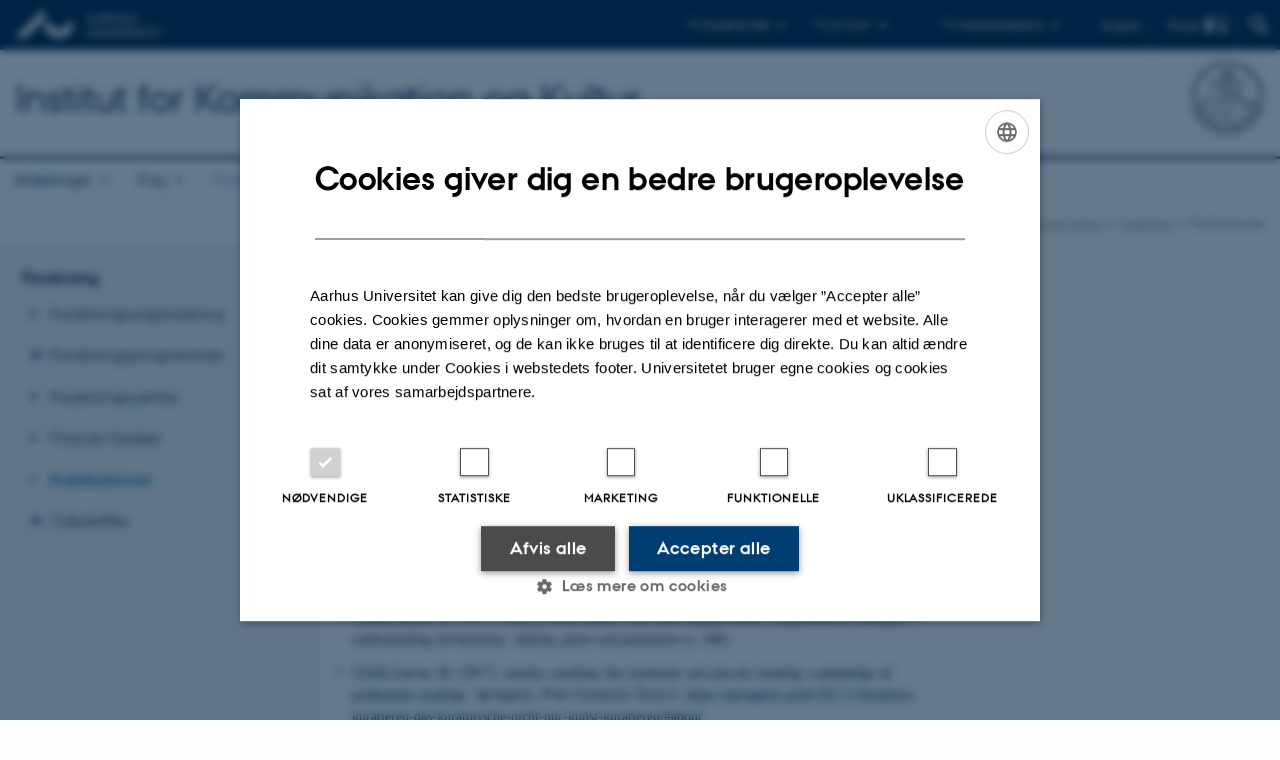

--- FILE ---
content_type: text/html; charset=utf-8
request_url: https://cc.au.dk/forskning/publikationer?tx_pure_pure5%5Basc%5D=1&tx_pure_pure5%5Bcontroller%5D=Publications&tx_pure_pure5%5Border%5D=authorLastName&tx_pure_pure5%5Bpointer%5D=17&cHash=edef4bccead4b8aa1e3f4ab121a04a70
body_size: 21722
content:
<!DOCTYPE html>
<html lang="da" class="no-js">
<head>

<meta charset="utf-8">
<!-- 
	This website is powered by TYPO3 - inspiring people to share!
	TYPO3 is a free open source Content Management Framework initially created by Kasper Skaarhoj and licensed under GNU/GPL.
	TYPO3 is copyright 1998-2026 of Kasper Skaarhoj. Extensions are copyright of their respective owners.
	Information and contribution at https://typo3.org/
-->



<title>Publikationer</title>
<script>
  var cookieScriptVersion = "202105251325";
  var cookieScriptId = "a8ca7e688df75cd8a6a03fcab6d18143";
</script>
<meta name="DC.Language" scheme="NISOZ39.50" content="da" />
<meta name="DC.Title" content="Publikationer" />
<meta name="DC.Description" content="

" />
<meta http-equiv="Last-Modified" content="2023-03-13T14:04:50+01:00" />
<meta name="DC.Date" scheme="ISO8601" content="2023-03-13T14:04:50+01:00" />
<meta name="DC.Contributor" content="" />
<meta name="DC.Creator" content="" />
<meta name="DC.Publisher" content="Aarhus Universitet" />
<meta name="DC.Type" content="text/html" />
<meta name="generator" content="TYPO3 CMS" />
<meta name="description" content="

" />
<meta http-equiv="content-language" content="da" />
<meta name="author" content="" />
<meta name="twitter:card" content="summary" />
<meta name="rating" content="GENERAL" />


<link rel="stylesheet" type="text/css" href="/typo3temp/assets/css/4adea90c81.css?1637661303" media="all">
<link rel="stylesheet" type="text/css" href="https://cdn.au.dk/2016/assets/css/app.css" media="all">
<link rel="stylesheet" type="text/css" href="https://cdn.au.dk/components/umd/all.css" media="all">
<link rel="stylesheet" type="text/css" href="/typo3conf/ext/aufluidpages/Resources/Public/Css/fluid_styled_content.css?1765963106" media="all">
<link rel="stylesheet" type="text/css" href="/typo3conf/ext/au_config/Resources/Public/Css/Powermail/CssDemo.css?1765963105" media="all">
<link rel="stylesheet" type="text/css" href="/typo3conf/ext/au_config/Resources/Public/Css/powermail-overrides.css?1765963105" media="all">
<link rel="stylesheet" type="text/css" href="/typo3conf/ext/au_news/Resources/Public/Css/news-basic.css?1765963107" media="all">
<link rel="stylesheet" type="text/css" href="https://customer.cludo.com/css/511/2151/cludo-search.min.css" media="all">
<link rel="stylesheet" type="text/css" href="/typo3temp/assets/css/f090cd7dc5.css?1686313372" media="all">


<script>
/*<![CDATA[*/
var TYPO3 = TYPO3 || {};
TYPO3.lang = {"dateFormat":"d. M Y","dateFormatLong":"d. F Y","dateFormatAjaxCardSingle":"%e. %B %Y","dateFormatAjaxCardRange":"%e. %b %Y","\/dk\/atira\/pure\/activity\/activitytypes\/attendance\/conferenceparticipation":"Deltagelse eller organisering af konference","\/dk\/atira\/pure\/activity\/activitytypes\/attendance\/conferenceparticipation__\/dk\/atira\/pure\/activity\/roles\/attendance\/chair_person":"Chair p\u00e5 konference","\/dk\/atira\/pure\/activity\/activitytypes\/attendance\/conferenceparticipation__\/dk\/atira\/pure\/activity\/roles\/attendance\/organizer":"Arrang\u00f8r af konference","\/dk\/atira\/pure\/activity\/activitytypes\/attendance\/conferenceparticipation__\/dk\/atira\/pure\/activity\/roles\/attendance\/participant":"Deltager p\u00e5 konference","\/dk\/atira\/pure\/activity\/activitytypes\/attendance\/conferenceparticipation__\/dk\/atira\/pure\/activity\/roles\/attendance\/speaker":"Taler p\u00e5 konference","\/dk\/atira\/pure\/activity\/activitytypes\/attendance\/workshopseminarcourseparticipation":"Deltagelse eller organisering af workshop, seminar eller kursus","\/dk\/atira\/pure\/activity\/activitytypes\/attendance\/workshopseminarcourseparticipation__\/dk\/atira\/pure\/activity\/roles\/attendance\/chair_person":"Chair ved workshop, seminar eller kursus","\/dk\/atira\/pure\/activity\/activitytypes\/attendance\/workshopseminarcourseparticipation__\/dk\/atira\/pure\/activity\/roles\/attendance\/organizer":"Arrang\u00f8r af workshop, seminar eller kursus","\/dk\/atira\/pure\/activity\/activitytypes\/attendance\/workshopseminarcourseparticipation__\/dk\/atira\/pure\/activity\/roles\/attendance\/participant":"Deltager i workshop, seminar eller kursus","\/dk\/atira\/pure\/activity\/activitytypes\/attendance\/workshopseminarcourseparticipation__\/dk\/atira\/pure\/activity\/roles\/attendance\/speaker":"Taler ved workshop, seminar eller kursus","\/dk\/atira\/pure\/activity\/activitytypes\/consultancy\/consultancy":"R\u00e5dgivning","\/dk\/atira\/pure\/activity\/activitytypes\/editorialwork\/peerreview":"Fagf\u00e6llebed\u00f8mmer","\/dk\/atira\/pure\/activity\/activitytypes\/editorialwork\/researchjournal":"Redakt\u00f8r af tidsskrift","\/dk\/atira\/pure\/activity\/activitytypes\/editorialwork\/series":"Redakt\u00f8r af serie","\/dk\/atira\/pure\/activity\/activitytypes\/editorialwork\/unfinishedresearch":"Redakt\u00f8r af antologi eller samlev\u00e6rk","\/dk\/atira\/pure\/activity\/activitytypes\/examination\/examination":"Eksamination","\/dk\/atira\/pure\/activity\/activitytypes\/examination\/external_lectures":"Ekstern undervisning","\/dk\/atira\/pure\/activity\/activitytypes\/hostvisitor\/hostvisitor":"V\u00e6rt for akademisk bes\u00f8g","\/dk\/atira\/pure\/activity\/activitytypes\/membership\/boardofcompanyororganisation":"Medlem af bestyrelse eller direktion","\/dk\/atira\/pure\/activity\/activitytypes\/membership\/boardofcompanyororganisation__\/dk\/atira\/pure\/activity\/roles\/membership\/chairman":"Formand for bestyrelse eller direktion","\/dk\/atira\/pure\/activity\/activitytypes\/membership\/boardofcompanyororganisation__\/dk\/atira\/pure\/activity\/roles\/membership\/participant":"Medlem af bestyrelse eller direktion","\/dk\/atira\/pure\/activity\/activitytypes\/membership\/boardofcompanyororganisation__\/dk\/atira\/pure\/activity\/roles\/membership\/secretary":"Sekret\u00e6r for bestyrelse eller direktion","\/dk\/atira\/pure\/activity\/activitytypes\/membership\/committeecouncilboard":"Medlem af udvalg, r\u00e5d og n\u00e6vn","\/dk\/atira\/pure\/activity\/activitytypes\/membership\/committeecouncilboard__\/dk\/atira\/pure\/activity\/roles\/membership\/chairman":"Formand for udvalg, r\u00e5d eller n\u00e6vn","\/dk\/atira\/pure\/activity\/activitytypes\/membership\/committeecouncilboard__\/dk\/atira\/pure\/activity\/roles\/membership\/participant":"Medlem af udvalg, r\u00e5d eller n\u00e6vn","\/dk\/atira\/pure\/activity\/activitytypes\/membership\/committeecouncilboard__\/dk\/atira\/pure\/activity\/roles\/membership\/secretary":"Sekret\u00e6r for udvalg, r\u00e5d eller n\u00e6vn","\/dk\/atira\/pure\/activity\/activitytypes\/membership\/member_of_evaluation_panel":"Medlem af evalueringspanel","\/dk\/atira\/pure\/activity\/activitytypes\/membership\/researchnetwork":"Medlem af forskningsnetv\u00e6rk","\/dk\/atira\/pure\/activity\/activitytypes\/membership\/researchnetwork__\/dk\/atira\/pure\/activity\/roles\/membership\/chairman":"Formand for forskningsnetv\u00e6rk","\/dk\/atira\/pure\/activity\/activitytypes\/membership\/researchnetwork__\/dk\/atira\/pure\/activity\/roles\/membership\/participant":"Medlem af forskningsnetv\u00e6rk","\/dk\/atira\/pure\/activity\/activitytypes\/membership\/researchnetwork__\/dk\/atira\/pure\/activity\/roles\/membership\/secretary":"Sekret\u00e6r for forskningsnetv\u00e6rk","\/dk\/atira\/pure\/activity\/activitytypes\/membership\/reviewcommittee":"Medlem af bed\u00f8mmelsesudvalg","\/dk\/atira\/pure\/activity\/activitytypes\/membership\/reviewcommittee__\/dk\/atira\/pure\/activity\/roles\/membership\/chairman":"Formand for bed\u00f8mmelsesudvalg","\/dk\/atira\/pure\/activity\/activitytypes\/membership\/reviewcommittee__\/dk\/atira\/pure\/activity\/roles\/membership\/participant":"Medlem af bed\u00f8mmelsesudvalg","\/dk\/atira\/pure\/activity\/activitytypes\/membership\/reviewcommittee__\/dk\/atira\/pure\/activity\/roles\/membership\/secretary":"Sekret\u00e6r for bed\u00f8mmelsesudvalg","\/dk\/atira\/pure\/activity\/activitytypes\/otheractivity\/employment_and_shares_in_external_organisations":"Ans\u00e6ttelse eller ejerandele i eksterne virksomheder","\/dk\/atira\/pure\/activity\/activitytypes\/otheractivity\/employment_and_shares_in_external_organisations__\/dk\/atira\/pure\/activity\/roles\/otheractivity\/employee":"Ansat","\/dk\/atira\/pure\/activity\/activitytypes\/otheractivity\/employment_and_shares_in_external_organisations__\/dk\/atira\/pure\/activity\/roles\/otheractivity\/owner":"Ejer","\/dk\/atira\/pure\/activity\/activitytypes\/otheractivity\/employment_and_shares_in_external_organisations__\/dk\/atira\/pure\/activity\/roles\/otheractivity\/shareholder":"Andelshaver","\/dk\/atira\/pure\/activity\/activitytypes\/otheractivity\/other_activity":"Aktivitet","\/dk\/atira\/pure\/activity\/activitytypes\/talk\/publiclecture":"Foredrag og mundtlige bidrag","\/dk\/atira\/pure\/activity\/activitytypes\/talk\/publiclecture__\/dk\/atira\/pure\/activity\/roles\/talk\/lecture":"Foredragsholder","\/dk\/atira\/pure\/activity\/activitytypes\/talk\/publiclecture__\/dk\/atira\/pure\/activity\/roles\/talk\/other":"Foredrag og mundtlige bidrag","\/dk\/atira\/pure\/activity\/activitytypes\/talk\/publiclecture__\/dk\/atira\/pure\/activity\/roles\/talk\/panelmember":"Paneldeltager","\/dk\/atira\/pure\/activity\/activitytypes\/talk\/publiclecture__\/dk\/atira\/pure\/activity\/roles\/talk\/speaker":"Opl\u00e6gsholder","\/dk\/atira\/pure\/activity\/activitytypes\/visitother\/visitother":"Bes\u00f8g ved ekstern, akademisk institution","\/dk\/atira\/pure\/activity\/activitytypes\/visitother\/visitother__\/dk\/atira\/pure\/activity\/roles\/visitother\/visiting_speaker":"G\u00e6steforel\u00e6ser","\/dk\/atira\/pure\/researchoutput\/researchoutputtypes\/bookanthology\/anthology":"Antologi","\/dk\/atira\/pure\/researchoutput\/researchoutputtypes\/bookanthology\/book":"Bog","\/dk\/atira\/pure\/researchoutput\/researchoutputtypes\/bookanthology\/commissioned":"Rapport","\/dk\/atira\/pure\/researchoutput\/researchoutputtypes\/bookanthology\/compendiumlecturenotes":"Kompendium","\/dk\/atira\/pure\/researchoutput\/researchoutputtypes\/bookanthology\/dotoraldissertation":"Doktordisputats","\/dk\/atira\/pure\/researchoutput\/researchoutputtypes\/bookanthology\/phddissertation":"Ph.d.-afhandling","\/dk\/atira\/pure\/researchoutput\/researchoutputtypes\/contributiontobookanthology\/chapter":"Bidrag til bog eller antologi","\/dk\/atira\/pure\/researchoutput\/researchoutputtypes\/contributiontobookanthology\/comment":"Kommentar","\/dk\/atira\/pure\/researchoutput\/researchoutputtypes\/contributiontobookanthology\/conference":"Konferencebidrag i proceedings","\/dk\/atira\/pure\/researchoutput\/researchoutputtypes\/contributiontobookanthology\/conferenceabstract":"Konferenceabstrakt i proceedings","\/dk\/atira\/pure\/researchoutput\/researchoutputtypes\/contributiontobookanthology\/contributiontocompendiumlecturenotes":"Bidrag til kompendium","\/dk\/atira\/pure\/researchoutput\/researchoutputtypes\/contributiontobookanthology\/contributiontoscientificreport":"Bidrag til rapport","\/dk\/atira\/pure\/researchoutput\/researchoutputtypes\/contributiontobookanthology\/entry":"Encyclop\u00e6diartikel","\/dk\/atira\/pure\/researchoutput\/researchoutputtypes\/contributiontobookanthology\/foreword":"Forord eller efterskrift","\/dk\/atira\/pure\/researchoutput\/researchoutputtypes\/contributiontobookanthology\/letter":"Kommentar eller debat","\/dk\/atira\/pure\/researchoutput\/researchoutputtypes\/contributiontobookanthology\/review":"Review","\/dk\/atira\/pure\/researchoutput\/researchoutputtypes\/contributiontobookanthology\/scientificreview":"Videnskabelig anmeldelse","\/dk\/atira\/pure\/researchoutput\/researchoutputtypes\/contributiontoconference\/abstract":"Konferenceabstrakt","\/dk\/atira\/pure\/researchoutput\/researchoutputtypes\/contributiontoconference\/paper":"Paper","\/dk\/atira\/pure\/researchoutput\/researchoutputtypes\/contributiontoconference\/poster":"Poster","\/dk\/atira\/pure\/researchoutput\/researchoutputtypes\/contributiontojournal\/article":"Tidsskriftartikel","\/dk\/atira\/pure\/researchoutput\/researchoutputtypes\/contributiontojournal\/comment":"Kommentar eller debat","\/dk\/atira\/pure\/researchoutput\/researchoutputtypes\/contributiontojournal\/conferenceabstract":"Konferenceabstrakt i tidsskrift","\/dk\/atira\/pure\/researchoutput\/researchoutputtypes\/contributiontojournal\/conferencearticle":"Konferenceartikel","\/dk\/atira\/pure\/researchoutput\/researchoutputtypes\/contributiontojournal\/contributiontonewspaper_debatepostinpaper":"Kommentar eller debat i nyhedsmedie","\/dk\/atira\/pure\/researchoutput\/researchoutputtypes\/contributiontojournal\/contributiontonewspaper_kronik":"Kronik","\/dk\/atira\/pure\/researchoutput\/researchoutputtypes\/contributiontojournal\/contributiontonewspaper_newspaperarticle":"Artikel i nyhedsmedie","\/dk\/atira\/pure\/researchoutput\/researchoutputtypes\/contributiontojournal\/contributiontonewspaper_reviewinpaper":"Anmeldelse i nyhedsmedie","\/dk\/atira\/pure\/researchoutput\/researchoutputtypes\/contributiontojournal\/editorial":"Leder","\/dk\/atira\/pure\/researchoutput\/researchoutputtypes\/contributiontojournal\/letter":"Letter","\/dk\/atira\/pure\/researchoutput\/researchoutputtypes\/contributiontojournal\/preface_postscript":"Forord eller efterskrift","\/dk\/atira\/pure\/researchoutput\/researchoutputtypes\/contributiontojournal\/scientific":"Anmeldelse","\/dk\/atira\/pure\/researchoutput\/researchoutputtypes\/contributiontojournal\/systematicreview":"Review","\/dk\/atira\/pure\/researchoutput\/researchoutputtypes\/contributiontomemorandum\/contributiontoacademicmemorandum":"Bidrag til faglig redeg\u00f8relse","\/dk\/atira\/pure\/researchoutput\/researchoutputtypes\/contributiontomemorandum\/contributiontoqahearing":"Bidrag til besvarelse af sp\u00f8rgsm\u00e5l eller h\u00f8ringer","\/dk\/atira\/pure\/researchoutput\/researchoutputtypes\/memorandum\/academicmemorandum":"Faglig redeg\u00f8relse","\/dk\/atira\/pure\/researchoutput\/researchoutputtypes\/memorandum\/qahearing":"Besvarelse af sp\u00f8rgsm\u00e5l eller h\u00f8ringer","\/dk\/atira\/pure\/researchoutput\/researchoutputtypes\/nontextual\/2d3d":"Fysisk produkt","\/dk\/atira\/pure\/researchoutput\/researchoutputtypes\/nontextual\/dataset":"Datas\u00e6t","\/dk\/atira\/pure\/researchoutput\/researchoutputtypes\/nontextual\/interactiveproductions":"Interaktiv produktion","\/dk\/atira\/pure\/researchoutput\/researchoutputtypes\/nontextual\/software":"Software","\/dk\/atira\/pure\/researchoutput\/researchoutputtypes\/nontextual\/softwareprogram":"Softwareapplikation","\/dk\/atira\/pure\/researchoutput\/researchoutputtypes\/nontextual\/soundimage":"Lyd- eller billedproduktion","\/dk\/atira\/pure\/researchoutput\/researchoutputtypes\/othercontribution\/netpublication_netpublication":"Digital publikation","\/dk\/atira\/pure\/researchoutput\/researchoutputtypes\/othercontribution\/other":"Bidrag til publikation","\/dk\/atira\/pure\/researchoutput\/researchoutputtypes\/patent\/patent":"Patent","\/dk\/atira\/pure\/researchoutput\/researchoutputtypes\/workingpaper\/preprint":"Preprint","\/dk\/atira\/pure\/researchoutput\/researchoutputtypes\/workingpaper\/workingpaper":"Working paper","\/dk\/atira\/pure\/upmproject\/upmprojecttypes\/upmproject\/consultancy":"R\u00e5dgivningsprojekt","\/dk\/atira\/pure\/upmproject\/upmprojecttypes\/upmproject\/other":"Projekt","\/dk\/atira\/pure\/upmproject\/upmprojecttypes\/upmproject\/research":"Forskningsprojekt","cards.horizontal_scroll.accessibility.backward":"Scroll tilbage","cards.horizontal_scroll.accessibility.forward":"Scroll frem","cards.horizontal_scroll.accessibility.keyboard_instructions":"Brug piltasterne p\u00e5 tastaturet for at scrolle","cards.horizontal_scroll.view_list.activities":"Flere aktiviteter","cards.horizontal_scroll.view_list.generic":"Flere","cards.horizontal_scroll.view_list.projects":"Flere projekter","cards.publication.accessibility.icon.attachment":"Link til digital version inkluderet","cards.publication.accessibility.icon.link":"Digital version vedh\u00e6ftet","cards.publication.status.accepted":"Accepteret","cards.publication.status.epub":"E-pub ahead of print","cards.publication.status.in_preparation":"Under udarbejdelse","cards.publication.status.published":"Udgivet","cards.publication.status.reviewed":"Fagf\u00e6llebed\u00f8mt","cards.publication.status.submitted":"Afsendt","cards.publication.status.unpublished":"Ikke udgivet","content_types.activity.name.plural":"Aktiviteter","content_types.activity.name.singular":"Aktivitet","content_types.project.name.plural":"Projekter","content_types.project.name.singular":"Projekt","content_types.publication.name.plural":"Publikationer","content_types.publication.name.singular":"Publikation","person_profile.activities.header.latest":"Seneste aktiviteter","person_profile.activities.header.selected":"Udvalgte aktiviteter","person_profile.colleagues.header":"Kollegaer","person_profile.meta-tags.description-unit-tap":"%s hos %s p\u00e5 Aarhus Universitet. Se arbejdsomr\u00e5der og kontaktoplysninger.","person_profile.meta-tags.description-vip":"%s ved %s p\u00e5 Aarhus Universitet. Se fagomr\u00e5der, forskning og kontaktoplysninger.","person_profile.meta-tags.title":"%s - Aarhus Universitet","person_profile.profile_text.expand":"L\u00e6s mere","person_profile.profile_text.header.collaboration":"Samarbejder","person_profile.profile_text.header.counselling":"R\u00e5dgivning","person_profile.profile_text.header.fields":"Arbejdsomr\u00e5der","person_profile.profile_text.header.profile":"Profil","person_profile.profile_text.header.research":"Forskning","person_profile.profile_text.header.teaching":"Uddannelse","person_profile.projects.header.latest":"Seneste projekter","person_profile.projects.header.selected":"Udvalgte projekter","person_profile.publications.header.latest":"Seneste publikationer","person_profile.publications.header.selected":"Udvalgte publikationer","profile_header.accessibility.affiliation":"Prim\u00e6r tilknytning","profile_header.accessibility.title":"Titel","profile_header.affiliations.other.header":"Andre tilknytninger","profile_header.affiliations.toggle.plural":"%d andre tilknytninger","profile_header.affiliations.toggle.singular":"En anden tilknytning","profile_header.contact.accessibility.copy.address":"Kopier adresse","profile_header.contact.accessibility.copy.mail":"Kopier mailadresse","profile_header.contact.accessibility.copy.phone":"Kopier telefonnummer","profile_header.contact.accessibility.icon.address":"Kontaktadresse","profile_header.contact.accessibility.icon.facebook":"Facebook","profile_header.contact.accessibility.icon.landline_phone":"Alternativt telefonnummer","profile_header.contact.accessibility.icon.linkedin":"LinkedIn","profile_header.contact.accessibility.icon.mail":"Mailadresse","profile_header.contact.accessibility.icon.mendeley":"Mendeley","profile_header.contact.accessibility.icon.orcid":"ORCID iD","profile_header.contact.accessibility.icon.phone":"Telefonnummer","profile_header.contact.accessibility.icon.research_gate":"ResearchGate","profile_header.contact.accessibility.icon.twitter":"X (Tidligere Twitter)","profile_header.contact.accessibility.icon.website":"Personlig hjemmeside","profile_header.contact.action.mail":"Send mail","profile_header.contact.address.building-number":"Bygning %s","profile_header.contact.address.building-room-numbers":"Bygning %s, lokale %s","profile_header.contact.address.map-link":"<a href=\"https:\/\/www.au.dk\/om\/organisation\/find-au\/bygningskort\/?b=%s\" class=\"a--text-link\">Se p\u00e5 kort<\/a>","profile_header.contact.address.other.header":"Andre adresser","profile_header.contact.address.pure-profile-link":"Se Pure-profil","profile_header.contact.address.visiting.header":"Bes\u00f8gsadresse","profile_header.contact.header":"Kontaktinfo","profile_header.contact.link.facebook":"Profil p\u00e5 Facebook","profile_header.contact.link.linkedin":"Profil p\u00e5 LinkedIn","profile_header.contact.link.mendeley":"Profil p\u00e5 Mendeley","profile_header.contact.link.orcid":"ORCID iD: %s","profile_header.contact.link.researchgate":"Profil p\u00e5 ResearchGate","profile_header.contact.toggle":"Mere","profile_header.cv-link":"CV","profile_header.cv-link.accessibility":"CV for %s","profile_header.keywords.header":"Fagomr\u00e5der"};/*]]>*/
</script>
<script src="https://cdn.jsdelivr.net/npm/react@16.13.1/umd/react.production.min.js"></script>
<script src="https://cdn.jsdelivr.net/npm/react-dom@16.13.1/umd/react-dom.production.min.js"></script>
<script src="https://cdn.jsdelivr.net/npm/axios@0.19.2/dist/axios.min.js"></script>
<script src="https://cdn.jsdelivr.net/npm/dom4@2.1.5/build/dom4.js"></script>
<script src="https://cdn.jsdelivr.net/npm/es6-shim@0.35.5/es6-shim.min.js"></script>
<script src="https://cdn.au.dk/2016/assets/js/vendor.js"></script>
<script src="https://cdn.au.dk/2016/assets/js/app.js"></script>
<script src="https://cdn.jsdelivr.net/npm/@aarhus-university/au-designsystem-delphinus@latest/public/projects/typo3/js/app.js"></script>
<script src="/typo3conf/ext/au_news/Resources/Public/JavaScript/Infobox.js?1765963107"></script>


<base href="//cc.au.dk/"><link href="https://cdn.au.dk/favicon.ico" rel="shortcut icon" /><meta content="AU normal contrast" http-equiv="Default-Style" /><meta http-equiv="X-UA-Compatible" content="IE=Edge,chrome=1" /><meta name="viewport" content="width=device-width, initial-scale=1.0"><meta name="si_pid" content="516" />
<script>
    var topWarning = false;
    var topWarningTextDa = '<style type="text/css">@media (max-width: 640px) {.ie-warning a {font-size:0.8em;} .ie-warning h3 {line-height: 1;} } .ie-warning h3 {text-align:center;} .ie-warning a {padding: 0;} .ie-warning a:hover {text-decoration:underline;}</style><h3><a href="https://medarbejdere.au.dk/corona/">Coronavirus: Information til studerende og medarbejdere</a></h3>';
    var topWarningTextEn = '<style type="text/css">@media (max-width: 640px) {.ie-warning a {font-size:0.8em;} .ie-warning h3 {line-height: 1;} } .ie-warning h3 {text-align:center;} .ie-warning a:hover {text-decoration:underline;}</style><h3><a href="https://medarbejdere.au.dk/en/corona/">Coronavirus: Information for students and staff</a></h3>';
    var primaryDanish = true;
</script>
<script>
    var cludoDanishPath = '/soegning';
    var cludoEnglishPath = '/en/site-search';
    var cludoEngineId = 10184;
</script>
<script>(function(w,d,s,l,i){w[l]=w[l]||[];w[l].push({'gtm.start': new Date().getTime(),event:'gtm.js'});var f=d.getElementsByTagName(s)[0],j=d.createElement(s),dl=l!='dataLayer'?'&l='+l:'';j.async=true;j.src='//www.googletagmanager.com/gtm.js?id='+i+dl;f.parentNode.insertBefore(j,f);})(window,document,'script','dataLayer','GTM-PQXVFBH');</script><link rel="image_src" href="//www.au.dk/fileadmin/res/facebookapps/au_standard_logo.jpg" />
<!-- Pingdom hash not set -->
<meta name="pageID" content="516" /><meta name="languageID" content="0" /><link rel="schema.dc" href="http://purl.org/dc/elements/1.1/" />    <link rel="stylesheet" type="text/css" href="https://cdn.jsdelivr.net/npm/@aarhus-university/au-designsystem-delphinus@latest/public/projects/typo3/style.css" media="all">
<link rel="canonical" href="https://cc.au.dk/forskning/publikationer?tx_pure_pure5%5Basc%5D=1&amp;tx_pure_pure5%5Bcontroller%5D=Publications&amp;tx_pure_pure5%5Border%5D=authorLastName&amp;tx_pure_pure5%5Bpointer%5D=17&amp;cHash=edef4bccead4b8aa1e3f4ab121a04a70"/>

<link rel="alternate" hreflang="da" href="https://cc.au.dk/forskning/publikationer?tx_pure_pure5%5Basc%5D=1&amp;tx_pure_pure5%5Bcontroller%5D=Publications&amp;tx_pure_pure5%5Border%5D=authorLastName&amp;tx_pure_pure5%5Bpointer%5D=17&amp;cHash=edef4bccead4b8aa1e3f4ab121a04a70"/>
<link rel="alternate" hreflang="en" href="https://cc.au.dk/en/research/publications?tx_pure_pure5%5Basc%5D=1&amp;tx_pure_pure5%5Bcontroller%5D=Publications&amp;tx_pure_pure5%5Border%5D=authorLastName&amp;tx_pure_pure5%5Bpointer%5D=17&amp;cHash=edef4bccead4b8aa1e3f4ab121a04a70"/>
<link rel="alternate" hreflang="x-default" href="https://cc.au.dk/forskning/publikationer?tx_pure_pure5%5Basc%5D=1&amp;tx_pure_pure5%5Bcontroller%5D=Publications&amp;tx_pure_pure5%5Border%5D=authorLastName&amp;tx_pure_pure5%5Bpointer%5D=17&amp;cHash=edef4bccead4b8aa1e3f4ab121a04a70"/>
<!-- This site is optimized with the Yoast SEO for TYPO3 plugin - https://yoast.com/typo3-extensions-seo/ -->
<script type="application/ld+json">[{"@context":"https:\/\/www.schema.org","@type":"BreadcrumbList","itemListElement":[{"@type":"ListItem","position":1,"item":{"@id":"https:\/\/auinstallation29.cs.au.dk\/","name":"TYPO3"}},{"@type":"ListItem","position":2,"item":{"@id":"https:\/\/cc.au.dk\/","name":"IKK"}},{"@type":"ListItem","position":3,"item":{"@id":"https:\/\/cc.au.dk\/forskning","name":"Forskning"}},{"@type":"ListItem","position":4,"item":{"@id":"https:\/\/cc.au.dk\/forskning\/publikationer","name":"Publikationer"}}]}];</script>
</head>
<body class="department layout15 level2">


    







        
                <header>
    <div class="row section-header">
        <div class="large-12 medium-12 small-12 columns logo">
            <a class="main-logo" href="//www.au.dk/" itemprop="url">
                <object data="https://cdn.au.dk/2016/assets/img/logos.svg#au" type="image/svg+xml" alt="Aarhus Universitets logo" aria-labelledby="section-header-logo">
                    <p id="section-header-logo">Aarhus Universitets logo</p>
                </object>
            </a>
            <div class="hide-for-small-only find">
                <a class="button find-button float-right" type="button" data-toggle="find-dropdown">Find</a>
                <div class="dropdown-pane bottom " id="find-dropdown" data-dropdown data-hover="false"
                    data-hover-pane="false" data-close-on-click="true">
                    <div id="find-container" class="find-container"></div>
                </div>
            </div>
            <div class="search">
                
<div class="au_searchbox" id="cludo-search-form" role="search">
    <form class="au_searchform">
        <fieldset>
            <input class="au_searchquery" type="search" value="" name="searchrequest" id="cludo-search-form-input" aria-autocomplete="list"
                   aria-haspopup="true" aria-label="Indtast søgekriterium" title="Indtast søgekriterium" />
            <input class="au_searchbox_button" type="submit" title="Søg" value="Søg" />
        </fieldset>
    </form>
</div>

            </div>
            <div class="language-selector">
                

    
        
    
        
                <p>
                    <a href="/en/research/publications?tx_pure_pure5%5Basc%5D=1&amp;tx_pure_pure5%5Bcontroller%5D=Publications&amp;tx_pure_pure5%5Border%5D=authorLastName&amp;tx_pure_pure5%5Bpointer%5D=17&amp;cHash=edef4bccead4b8aa1e3f4ab121a04a70" hreflang="en" title="English">
                        <span>English</span>
                    </a>
                </p>
            
    
        
    
        
    
        
    
        
    
        
    


            </div>
            <nav class="utility-links">

        

        <div id="c326996" class="csc-default csc-frame frame frame-default frame-type-html frame-layout-0 ">
            
            
                



            
            
            

    <script>
// Default alphabox med medarbejderservice til utility-box
AU.alphabox.boxes.push(DEFAULT_util_staffservice_da);
</script>
                <ul class="utility resetlist">
                    <li><a href="javascript:void(0)" data-toggle="utility-pane-student">Til studerende</a></li>
                      <li><a href="javascript:void(0)" data-toggle="utility-pane-phd">Til ph.d.er</a></li>
                    <li><a href="javascript:void(0)" data-toggle="utility-pane-staff">Til medarbejdere</a></li>

                    <div class="dropdown-pane student" id="utility-pane-student" data-dropdown data-close-on-click="true">
            <h2>Studieportaler</h2>
                        <a href="//studerende.au.dk/arts" target="_self" class="button bg-student expanded text-left arrow">Studieportal - Arts</a>
                    </div>

                    <div class="dropdown-pane phd" id="utility-pane-phd" data-dropdown data-close-on-click="true">
            <h2>Ph.d.-portal</h2>
                        <a href="//phd.au.dk/arts" target="_self" class="button bg-phd expanded text-left arrow">Faculty of Arts</a>
                    </div>

                    <div class="dropdown-pane" id="utility-pane-staff" data-dropdown data-close-on-click="true">
                        <h2>Lokale medarbejderinformationer</h2>
<a href="//cc.medarbejdere.au.dk/" target="_self" class="button bg-staff expanded text-left arrow">Medarbejderportal - IKK</a>
                        <div id="au_alphabox_staff_utility"></div>
                    </div>                   
                </ul>





            
                



            
            
                



            
        </div>

    

</nav>
        </div>
    </div>
    
    <div class="row section-title">
        <div class=" large-10 medium-10 columns">
            <h1>
                <a href="">Institut for Kommunikation og Kultur</a>
            </h1>
        </div>
        <div class="large-2 medium-2 small-2 columns seal text-right">
            
                <img class="seal show-for-medium" src="https://cdn.au.dk/2016/assets/img/au_segl-inv.svg" alt="Aarhus Universitets segl" />
            
        </div>
    </div>
    <div class="row header-menu">
        <div class="columns medium-12 large-12 small-12 small-order-2">
            <div class="title-bar align-right" data-responsive-toggle="menu" data-hide-for="medium">
                <div class="mobile-nav">
                    <button class="menu-icon" data-toggle></button>
                </div>
            </div>
            <nav class="top-bar" id="menu"><div class="top-bar-left"><ul class="vertical medium-horizontal menu resetlist" data-responsive-menu="accordion medium-dropdown" data-hover-delay="300" data-closing-time="60" data-options="autoclose:false; closeOnClick:true; forceFollow:true;" ><li class="has-submenu"><a href="/om-instituttet/afdelinger" target="_top">Afdelinger</a><ul  class="vertical menu"><li><a href="/digital-design-og-informationsvidenskab" target="_top">Digital Design og Informationsvidenskab</a></li><li><a href="/om-instituttet/afdelinger/dramaturgi-og-musikvidenskab" target="_top">Dramaturgi og Musikvidenskab</a></li><li><a href="/om-instituttet/afdelinger/engelsk" target="_top">Engelsk</a></li><li><a href="/om-instituttet/afdelinger/kunsthistorie-aestetik-kultur-og-museologi" target="_top">Kunsthistorie, Æstetik &amp; Kultur og Museologi</a></li><li><a href="/om-instituttet/afdelinger/lingvistik-kognitionsvidenskab-og-semiotik" target="_top">Lingvistik, Kognitionsvidenskab og Semiotik</a></li><li><a href="/om-instituttet/afdelinger/litteraturhistorie-og-retorik" target="_top">Litteraturhistorie og Retorik</a></li><li><a href="/medievidenskab-og-journalistik" target="_top">Medievidenskab og Journalistik</a></li><li><a href="/om-instituttet/afdelinger/nordiske-studier-og-oplevelsesoekonomi" target="_top">Nordiske Studier og Oplevelsesøkonomi</a></li><li><a href="/om-instituttet/afdelinger/tysk-og-romanske-sprog" target="_top">Tysk og Romanske sprog</a></li></ul></li><li class="has-submenu"><a href="/om-instituttet/fag" target="_top">Fag</a><ul  class="vertical menu"><li><a href="/om-instituttet/fag/cognitive-science" target="_top">Cognitive Science</a></li><li><a href="/digital-design-og-informationsvidenskab" target="_top">Digital Design</a></li><li><a href="/om-instituttet/fag/dramaturgi" target="_top">Dramaturgi</a></li><li><a href="https://cc.au.dk/om-instituttet/afdelinger/engelsk/">Engelsk</a></li><li><a href="/om-instituttet/fag/fransk-sprog-litteratur-og-kultur" target="_top">Fransk Sprog, Litteratur og Kultur</a></li><li><a href="/digital-design-og-informationsvidenskab" target="_top">Informationsvidenskab</a></li><li><a href="/om-instituttet/fag/ivk-fransk" target="_top">International virksomhedskommunikation i fransk</a></li><li><a href="/om-instituttet/fag/ivk-spansk" target="_top">International virksomhedskommunikation i spansk</a></li><li><a href="/om-instituttet/fag/ivk-tysk" target="_top">International virksomhedskommunikation i tysk</a></li><li><a href="/medievidenskab-og-journalistik" target="_top">Journalism, Media and Globalisation</a></li><li><a href="/medievidenskab-og-journalistik" target="_top">Journalistik</a></li><li><a href="/om-instituttet/fag/kognitiv-semiotik" target="_top">Kognitiv Semiotik</a></li><li><a href="/om-instituttet/fag/kunsthistorie" target="_top">Kunsthistorie</a></li><li><a href="/om-instituttet/fag/lingvistik" target="_top">Lingvistik</a></li><li><a href="/om-instituttet/fag/litteraturhistorie" target="_top">Litteraturhistorie</a></li><li><a href="/medievidenskab-og-journalistik" target="_top">Medievidenskab</a></li><li><a href="/om-instituttet/fag/museologi" target="_top">Museologi</a></li><li><a href="/om-instituttet/fag/musikvidenskab" target="_top">Musikvidenskab</a></li><li><a href="/om-instituttet/afdelinger/nordiske-studier-og-oplevelsesoekonomi" target="_top">Nordisk Sprog og Litteratur</a></li><li><a href="/om-instituttet/afdelinger/nordiske-studier-og-oplevelsesoekonomi" target="_top">Oplevelsesøkonomi</a></li><li><a href="/om-instituttet/fag/retorik" target="_top">Retorik</a></li><li><a href="/om-instituttet/fag/spansk-og-spanskamerikansk-sprog-litteratur-og-kultur" target="_top">Spansk og Spanskamerikansk Sprog, Litteratur og Kultur</a></li><li><a href="/om-instituttet/fag/tysk-sprog-litteratur-og-kultur" target="_top">Tysk Sprog, Litteratur og Kultur</a></li><li><a href="/om-instituttet/fag/aestetik-kultur" target="_top">Æstetik &amp; Kultur</a></li></ul></li><li class="has-submenu active"><a href="/forskning" target="_top">Forskning</a><ul  class="vertical menu"><li><a href="/forskning/forskningsorganisering" target="_top">Forskningsorganisering</a></li><li><a href="/forskning/forskningsprogrammer" target="_top">Forskningsprogrammer</a></li><li><a href="/forskning/forskningscentre" target="_top">Forskningscentre</a></li><li><a href="https://pure.au.dk/portal/da/organisations/1817/persons.html">Find en forsker</a></li><li class="active"><a href="/forskning/publikationer" target="_top">Publikationer</a></li><li><a href="/forskning/tidsskrifter" target="_top">Tidsskrifter</a></li></ul></li><li class="has-submenu"><a href="/uddannelse" target="_top">Uddannelse</a><ul  class="vertical menu"><li><a href="/uddannelse/studiemiljoe" target="_top">Studiemiljø</a></li><li><a href="/uddannelse/bachelor" target="_top">Bachelor</a></li><li><a href="/uddannelse/tilvalg" target="_top">Tilvalg</a></li><li><a href="/uddannelse/kandidat" target="_top">Kandidat</a></li><li><a href="/uddannelse/ph-d" target="_top">Ph.d.</a></li><li><a href="/uddannelse/evu" target="_top">Efter- og videreuddannelse</a></li><li><a href="https://arts.au.dk/censor">Eksaminator og censor</a></li></ul></li><li class="has-submenu"><a href="/aktuelt" target="_top">Aktuelt</a><ul  class="vertical menu"><li><a href="/aktuelt/arrangementer" target="_top">Arrangementer</a></li><li><a href="/aktuelt/nyheder" target="_top">Nyheder</a></li><li><a href="/aktuelt/ledige-stillinger" target="_top">Ledige stillinger</a></li></ul></li><li class="has-submenu"><a href="/kontakt" target="_top">Kontakt</a><ul  class="vertical menu"><li><a href="/kontakt/presserum" target="_top">Presserum</a></li></ul></li><li class="has-submenu"><a href="/om-instituttet" target="_top">Om instituttet</a><ul  class="vertical menu"><li><a href="/om-instituttet/strategi-2020-2025" target="_top">Strategi 2020-2025</a></li><li><a href="/om-instituttet/avis" target="_top">Nøgletal</a></li><li><a href="/om-instituttet/ledelse" target="_top">Ledelse</a></li><li><a href="/om-instituttet/medarbejdere" target="_top">Medarbejdere</a></li><li><a href="/om-instituttet/aftagerpanel" target="_top">Aftagerpanel</a></li></ul></li></ul></div></nav>
        </div>
    </div>
    <div id="fade"></div>
</header>

            
    


    <div class="row breadcrumb align-right hide-for-small-only">
        <div class="columns medium-12">
            <div id="au_breadcrumb"><span class="breadcrumb-prefix">Du er her:</span>&#160;<a href="https://cc.au.dk">Institut for Kommunikation og Kultur</a><span class="icon-bullet_rounded">&#160;</span><a href="/forskning">Forskning</a><span class="icon-bullet_rounded">&#160;</span><strong>Publikationer</strong></div>
        </div>
    </div>
    <div class="row">
        <nav class="small-12 large-3 medium-4 columns medium-only-portrait-4 pagenav left-menu align-top">
            <h3 class="menu-title"><a href="/forskning">Forskning</a></h3><ul id="au_section_nav_inner_list"><li><a href="/forskning/forskningsorganisering" target="_top">Forskningsorganisering</a></li><li class="au_branch"><a href="/forskning/forskningsprogrammer" target="_top">Forskningsprogrammer</a></li><li><a href="/forskning/forskningscentre" target="_top">Forskningscentre</a></li><li><a href="https://pure.au.dk/portal/da/organisations/1817/persons.html">Find en forsker</a></li><li class="au_current lv1"><a href="/forskning/publikationer" target="_top">Publikationer</a></li><li class="au_branch"><a href="/forskning/tidsskrifter" target="_top">Tidsskrifter</a></li></ul>
        </nav>
        <div class="small-12 large-9 medium-8 columns medium-only-portrait-8 content main" id="au_content">
            <div class="row">
                <div class="large-12 medium-12 medium-only-portrait-12 small-12 columns">
                    <h1 class="pagetitle">Publikationer</h1>
                    
<div id="c213797" class="csc-default">
    <div class="twoone row row--2-1">
        <div class="large-8 medium-8 small-12 column row__item">
            

        

        <div id="c213798" class="csc-default csc-frame frame frame-default frame-type-text frame-layout-0 ">
            
            
                



            
            
                

    
        <div class="csc-header">
            

    
            <h2 class="csc-firstHeader ">
                Lokal litteratursøgningsfunktion
            </h2>
        



            



            



        </div>
    



            
            

    <p>Nedenfor kan du søge efter publikationer udgivet af eller redigeret af forskere på Institut for&nbsp;Kommunikation og Kultur.</p><ul> <li>Se også: <a href="//pure.au.dk/portal/en/organisations/8000/publications.html" target="_self">Aarhus Universitets Litteratursøgningsfunktion</a></li> </ul>


            
                



            
            
                



            
        </div>

    



        

        <div id="c944" class="csc-default csc-frame frame frame-default frame-type-list frame-layout-0 ">
            
            
                



            
            
                

    



            
            

    
        

        <div class="pure5 publication-simple publications-simple">
            <style>.tx-pure-pure5-browsebox-SCell { font-weight: bold; }</style>
            
            
            <div class="sorting pure-ajax-request">
                <p>
                    Sortér efter:
                    <a href="/forskning/publikationer?tx_pure_pure5%5Basc%5D=0&amp;tx_pure_pure5%5Bcontroller%5D=Publications&amp;tx_pure_pure5%5Border%5D=publicationDate&amp;cHash=afeda42236aa202d8b04092054426243">Dato</a> |
                    <strong>Forfatter</strong> |
                    <a href="/forskning/publikationer?tx_pure_pure5%5Basc%5D=1&amp;tx_pure_pure5%5Bcontroller%5D=Publications&amp;tx_pure_pure5%5Border%5D=title&amp;cHash=46682b85d56c8e2e659d8beb5593a247">Titel</a>
                </p>
            </div>
            
            
            <div class="publications-simlple">
                
                        
<div class="publication-simple">
    <div class="publications">
        <ul class="au-smallsans">
        
            
                    <div class="rendering rendering_researchoutput  rendering_researchoutput_apa rendering_contributiontobookanthology rendering_apa rendering_contributiontobookanthology_apa"><a rel="Person" href="/om-instituttet/medarbejdere/vis/person/26ad7070-06a8-4ca4-acc1-4c04a405662c" class="link"><span>Tyżlik-Carver, M.</span></a> & Prior, A. (2018). <a rel="ContributionToBookAnthology" href="https://pure.au.dk/portal/da/publications/62231fd4-32c5-44b0-8b0a-173d5a3f5397" class="link"><span>Ghost Factory-Posthuman Executions</span></a>. I H. Pritchard, E. Snodgrass & M. Tyzlik-Carver (red.), <em>Executing Practices: DATA Browser 6 </em>(s. 191-196). Open Humanities Press. <a onclick="window.open(this.href, '_blank','noopener,noreferrer'); return false;" href="http://www.data-browser.net/db06.html" class="link"><span>http://www.data-browser.net/db06.html</span></a></div>
                
        
            
                    <div class="rendering rendering_researchoutput  rendering_researchoutput_apa rendering_nontextual rendering_apa rendering_nontextual_apa"><a rel="Person" href="/om-instituttet/medarbejdere/vis/person/26ad7070-06a8-4ca4-acc1-4c04a405662c" class="link"><span>Tyżlik-Carver, M.</span></a> (2019). <a rel="NonTextual" href="https://pure.au.dk/portal/da/publications/b38c9676-cefc-4520-8a53-7c63591deda7" class="link"><span>Screenshots: Desire and Automated Image</span></a>. Interaktiv produktion, Galleri Image, Aarhus. </div>
                
        
            
                    <div class="rendering rendering_researchoutput  rendering_researchoutput_apa rendering_contributiontobookanthology rendering_apa rendering_contributiontobookanthology_apa"><a rel="Person" href="/om-instituttet/medarbejdere/vis/person/26ad7070-06a8-4ca4-acc1-4c04a405662c" class="link"><span>Tyżlik-Carver, M.</span></a> (2017). <a rel="ContributionToBookAnthology" href="https://pure.au.dk/portal/da/publications/8d9970c6-ac60-4757-96c3-7c6337e42f0b" class="link"><span>You’re Never Alone With Your Mobile Phone: Experiences of Intimacy</span></a>. I <em>understanding territoriality: identity, place and possession </em>(s. 106). </div>
                
        
            
                    <div class="rendering rendering_researchoutput  rendering_researchoutput_apa rendering_contributiontojournal rendering_apa rendering_contributiontojournal_apa"><a rel="Person" href="/om-instituttet/medarbejdere/vis/person/26ad7070-06a8-4ca4-acc1-4c04a405662c" class="link"><span>Tyżlik-Carver, M.</span></a> (2017). <a rel="ContributionToJournal" href="https://pure.au.dk/portal/da/publications/9e7157c6-19c3-4f8a-b3b0-45adfa6c598e" class="link"><span>curator, curating, the curatorial, not-just-art curating: a genealogy of posthuman curating/</span></a>. <span><em>Springerin</em></span>, <em>Post-Curatorial Turn</em>(1). <a onclick="window.open(this.href, '_blank','noopener,noreferrer'); return false;" href="https://springerin.at/en/2017/1/kuratorin-kuratieren-das-kuratorische-nicht-nur-kunst-kuratieren/#about" class="link"><span>https://springerin.at/en/2017/1/kuratorin-kuratieren-das-kuratorische-nicht-nur-kunst-kuratieren/#about</span></a></div>
                
        
            
                    <div class="rendering rendering_researchoutput  rendering_researchoutput_apa rendering_contributiontobookanthology rendering_apa rendering_contributiontobookanthology_apa"><a rel="Person" href="/om-instituttet/medarbejdere/vis/person/26ad7070-06a8-4ca4-acc1-4c04a405662c" class="link"><span>Tyżlik-Carver, M.</span></a>, Pritchard, H. & Snodgrass, E. (2018). <a rel="ContributionToBookAnthology" href="https://pure.au.dk/portal/da/publications/b53c4df3-8cd3-4515-b3f7-1a4831094ff8" class="link"><span>Executing Practices</span></a>. I M. Tyzlik-Carver, H. Pritchard & E. Snodgrass (red.), <em>Executing Practices </em>(s. 9-21). Open Humanities Press. </div>
                
        
            
                    <div class="rendering rendering_researchoutput  rendering_researchoutput_apa rendering_othercontribution rendering_apa rendering_othercontribution_apa"><a rel="Person" href="/om-instituttet/medarbejdere/vis/person/26ad7070-06a8-4ca4-acc1-4c04a405662c" class="link"><span>Tyżlik-Carver, M.</span></a> (2014). <a rel="OtherContribution" href="https://pure.au.dk/portal/da/publications/f492d35d-dec1-4337-942d-52d89e1e81d0" class="link"><span>Towards aesthetic of commons. Beyond Participation and its Post</span></a>. <a onclick="window.open(this.href, '_blank','noopener,noreferrer'); return false;" href="http://www.newcriticals.com/towards-aesthetics-of-commons-beyond-participation-and-its-post/print" class="link"><span>http://www.newcriticals.com/towards-aesthetics-of-commons-beyond-participation-and-its-post/print</span></a></div>
                
        
            
                    <div class="rendering rendering_researchoutput  rendering_researchoutput_apa rendering_othercontribution rendering_apa rendering_othercontribution_apa"><a rel="Person" href="/om-instituttet/medarbejdere/vis/person/26ad7070-06a8-4ca4-acc1-4c04a405662c" class="link"><span>Tyżlik-Carver, M.</span></a> (2013). <a rel="OtherContribution" href="https://pure.au.dk/portal/da/publications/fa3bc694-7452-4e40-adf9-38599e4e1546" class="link"><span>Perpetrator: the human in the machine</span></a>. Caroll/Fletcher Gallery, London. <a onclick="window.open(this.href, '_blank','noopener,noreferrer'); return false;" href="https://www.carrollfletcher.com/usr/library/documents/main/userunfriendly.pdf" class="link"><span>https://www.carrollfletcher.com/usr/library/documents/main/userunfriendly.pdf</span></a></div>
                
        
            
                    <div class="rendering rendering_researchoutput  rendering_researchoutput_apa rendering_contributiontojournal rendering_apa rendering_contributiontojournal_apa"><a rel="Person" href="/om-instituttet/medarbejdere/vis/person/26ad7070-06a8-4ca4-acc1-4c04a405662c" class="link"><span>Tyżlik-Carver, M.</span></a> (2013). <a rel="ContributionToJournal" href="https://pure.au.dk/portal/da/publications/3ffba2be-3641-464f-b70e-ebf64084f69a" class="link"><span>Solar System as it Really Is or Curating in/as Commons</span></a>. <span><em>A Peer-Reviewed Journal About</em></span>, <em>2</em>(1). <a onclick="window.open(this.href, '_blank','noopener,noreferrer'); return false;" href="https://doi.org/10.7146/aprja.v2i1.121123" class="link"><span>https://doi.org/10.7146/aprja.v2i1.121123</span></a></div>
                
        
            
                    <div class="rendering rendering_researchoutput  rendering_researchoutput_apa rendering_contributiontojournal rendering_apa rendering_contributiontojournal_apa"><a rel="Person" href="/om-instituttet/medarbejdere/vis/person/26ad7070-06a8-4ca4-acc1-4c04a405662c" class="link"><span>Tyżlik-Carver, M.</span></a> (2011). <a rel="ContributionToJournal" href="https://pure.au.dk/portal/da/publications/d4e5cdd3-af84-4156-9a31-2347d6e84757" class="link"><span>Sustainability of Labour in Organized Networks</span></a>. <span><em>Acoustic Space</em></span>, <em>10</em>(Networks and Sustainability). <a onclick="window.open(this.href, '_blank','noopener,noreferrer'); return false;" href="https://www.springerin.at/en/2017/1/kuratorin-kuratieren-das-kuratorische-nicht-nur-kunst-kuratieren/" class="link"><span>https://www.springerin.at/en/2017/1/kuratorin-kuratieren-das-kuratorische-nicht-nur-kunst-kuratieren/</span></a></div>
                
        
            
                    <div class="rendering rendering_researchoutput  rendering_researchoutput_apa rendering_othercontribution rendering_apa rendering_othercontribution_apa"><a rel="Person" href="/om-instituttet/medarbejdere/vis/person/26ad7070-06a8-4ca4-acc1-4c04a405662c" class="link"><span>Tyżlik-Carver, M.</span></a> (2019, okt.). <a rel="OtherContribution" href="https://pure.au.dk/portal/da/publications/7626234e-4b06-4453-bc76-67132b2c5f3c" class="link"><span>Towards Aesthetics of Commons: Beyond Participation and its Post</span></a>. (Arta Si Digitalitate / Art and Digitality udg.) Uniunea Artistilor Plastici din Romania.  Revista ARTA Bind 38/39</div>
                
        
            
                    <div class="rendering rendering_researchoutput  rendering_researchoutput_apa rendering_contributiontobookanthology rendering_apa rendering_contributiontobookanthology_apa"><a rel="Person" href="/om-instituttet/medarbejdere/vis/person/26ad7070-06a8-4ca4-acc1-4c04a405662c" class="link"><span>Tyżlik-Carver, M.</span></a> & Chicau, J. (2018). <a rel="ContributionToBookAnthology" href="https://pure.au.dk/portal/da/publications/00868754-ec79-4656-8eaa-f371b5037a9a" class="link"><span>The &lt;body&gt; of work and the language of the &lt;body&gt;</span></a> I <em>Choreo-Graphic Hypothesis </em>Publication Studio Rotterdam. <a onclick="window.open(this.href, '_blank','noopener,noreferrer'); return false;" href="https://monoskop.org/images/7/70/Choreo-graphic-hypothesis-web-joana-chicau.pdf" class="link"><span>https://monoskop.org/images/7/70/Choreo-graphic-hypothesis-web-joana-chicau.pdf</span></a></div>
                
        
            
                    <div class="rendering rendering_researchoutput  rendering_researchoutput_apa rendering_contributiontobookanthology rendering_apa rendering_contributiontobookanthology_apa"><a rel="Person" href="/om-instituttet/medarbejdere/vis/person/26ad7070-06a8-4ca4-acc1-4c04a405662c" class="link"><span>Tyżlik-Carver, M.</span></a> (2021). <a rel="ContributionToBookAnthology" href="https://pure.au.dk/portal/da/publications/92e72163-ecd2-4393-91fc-f2ba9867249b" class="link"><span>In search of common forms and curatorial epistemologies: On the exhibition OPEN SCORES: How to program the Commons</span></a>. I <em>Aesthetics of the Commons </em>(s. 125-172). Diaphanes. <a onclick="window.open(this.href, '_blank','noopener,noreferrer'); return false;" href="https://www.diaphanes.net/titel/in-search-of-common-forms-and-curatorial-epistemologies-6924" class="link"><span>https://www.diaphanes.net/titel/in-search-of-common-forms-and-curatorial-epistemologies-6924</span></a></div>
                
        
            
                    <div class="rendering rendering_researchoutput  rendering_researchoutput_apa rendering_contributiontojournal rendering_apa rendering_contributiontojournal_apa"><a rel="Person" href="/om-instituttet/medarbejdere/vis/person/26ad7070-06a8-4ca4-acc1-4c04a405662c" class="link"><span>Tyżlik-Carver, M.</span></a> (2019). <a rel="ContributionToJournal" href="https://pure.au.dk/portal/da/publications/1a182d7c-f50a-4010-9923-cc6b49060eeb" class="link"><span>Towards Aesthetics of Commons: Beyond Participation and its Post</span></a>. <span><em>Revista ARTA</em></span>, (38-39), 26-31.</div>
                
        
            
                    <div class="rendering rendering_researchoutput  rendering_researchoutput_apa rendering_contributiontojournal rendering_apa rendering_contributiontojournal_apa"><a rel="Person" href="/om-instituttet/medarbejdere/vis/person/26ad7070-06a8-4ca4-acc1-4c04a405662c" class="link"><span>Tyżlik-Carver, M.</span></a> (2021). <a rel="ContributionToJournal" href="https://pure.au.dk/portal/da/publications/db7b706b-17ae-4242-95f5-b8cbeebd0715" class="link"><span>Curating Data: Infrastructures of Control and Affect … and Possible Beyonds</span></a>. <span><em>Stages</em></span>, <em>9</em>. <a onclick="window.open(this.href, '_blank','noopener,noreferrer'); return false;" href="https://www.biennial.com/journal/issue-9/curating-data-infrastructures-of-control-and-affect-and-possible-beyonds" class="link"><span>https://www.biennial.com/journal/issue-9/curating-data-infrastructures-of-control-and-affect-and-possible-beyonds</span></a></div>
                
        
            
                    <div class="rendering rendering_researchoutput  rendering_researchoutput_apa rendering_othercontribution rendering_apa rendering_othercontribution_apa"><a rel="Person" href="/om-instituttet/medarbejdere/vis/person/26ad7070-06a8-4ca4-acc1-4c04a405662c" class="link"><span>Tyżlik-Carver, M.</span></a>, Krasnik, R., Gjerding , S. I. &  Tholander, M. (2021, mar. 15). <a rel="OtherContribution" href="https://pure.au.dk/portal/da/publications/28a4302a-88b3-431d-ba72-11e9c60b89f2" class="link"><span>Conversation about Time and Technology</span></a>. <a onclick="window.open(this.href, '_blank','noopener,noreferrer'); return false;" href="https://vimeo.com/524805729" class="link"><span>https://vimeo.com/524805729</span></a></div>
                
        
            
                    <div class="rendering rendering_researchoutput  rendering_researchoutput_apa rendering_contributiontobookanthology rendering_apa rendering_contributiontobookanthology_apa"><a rel="Person" href="/om-instituttet/medarbejdere/vis/person/26ad7070-06a8-4ca4-acc1-4c04a405662c" class="link"><span>Tyżlik-Carver, M.</span></a> (2022). <a rel="ContributionToBookAnthology" href="https://pure.au.dk/portal/da/publications/e57e1f3d-31de-4ca3-b7a5-4e6becf006e2" class="link"><span>Screenshot Situations: Imaginary Realities of Networked Images</span></a>. I K. Sluis & A. Dewney (red.), <em>The Networked Image in Post-Digital Culture </em>(s. 171-186). Routledge. </div>
                
        
            
                    <div class="rendering rendering_researchoutput  rendering_researchoutput_apa rendering_contributiontobookanthology rendering_apa rendering_contributiontobookanthology_apa"><a rel="Person" href="/om-instituttet/medarbejdere/vis/person/26ad7070-06a8-4ca4-acc1-4c04a405662c" class="link"><span>Tyżlik-Carver, M.</span></a> (2022). <a rel="ContributionToBookAnthology" href="https://pure.au.dk/portal/da/publications/6df31b02-72ca-46b8-8995-ad2bd1661fb3" class="link"><span>commoning: Interfacing the commons: curatorial system as a form of production on the edge</span></a>. I B. V. Bismarck (red.), <em>Archives on Show: Revoicing, Shapeshifting, Displacing A Curatorial Glossary </em>(s. 43-47). Archive Books. </div>
                
        
            
                    <div class="rendering rendering_researchoutput  rendering_researchoutput_apa rendering_othercontribution rendering_apa rendering_othercontribution_apa"><a rel="Person" href="/om-instituttet/medarbejdere/vis/person/26ad7070-06a8-4ca4-acc1-4c04a405662c" class="link"><span>Tyżlik-Carver, M. (red.)</span></a> & Visti, A. (2021). <a rel="OtherContribution" href="https://pure.au.dk/portal/da/publications/5dd9093b-c018-4557-9871-e68c9c85214d" class="link"><span>Fermenting Data</span></a>.</div>
                
        
            
                    <div class="rendering rendering_researchoutput  rendering_researchoutput_apa rendering_othercontribution rendering_apa rendering_othercontribution_apa"><a rel="Person" href="/om-instituttet/medarbejdere/vis/person/26ad7070-06a8-4ca4-acc1-4c04a405662c" class="link"><span>Tyżlik-Carver, M.</span></a> & Hunger, F. (2021, okt. 15). <a rel="OtherContribution" href="https://pure.au.dk/portal/da/publications/cb909c7f-a975-461f-93c6-9e7b93da788a" class="link"><span>Curating Data</span></a>. <a onclick="window.open(this.href, '_blank','noopener,noreferrer'); return false;" href="https://www.youtube.com/watch?v=Dq6OifWhlTc&amp;list=PLVR6MM6mHmBRtvYlP_bF6qTP3YomEwGqE&amp;index=4" class="link"><span>https://www.youtube.com/watch?v=Dq6OifWhlTc&amp;list=PLVR6MM6mHmBRtvYlP_bF6qTP3YomEwGqE&amp;index=4</span></a></div>
                
        
            
                    <div class="rendering rendering_researchoutput  rendering_researchoutput_apa rendering_othercontribution rendering_apa rendering_othercontribution_apa"><a rel="Person" href="/om-instituttet/medarbejdere/vis/person/26ad7070-06a8-4ca4-acc1-4c04a405662c" class="link"><span>Tyżlik-Carver, M.</span></a><a rel="Person" href="/om-instituttet/medarbejdere/vis/person/6aa70989-5804-4439-87f6-9b39281750bc" class="link"><span> & Sollfrank, C.</span></a> (2017, jun. 8). <a rel="OtherContribution" href="https://pure.au.dk/portal/da/publications/16fced1f-3a7a-4ef9-a816-733a7e54182a" class="link"><span>Posthuman Commons</span></a>.</div>
                
        
            
                    <div class="rendering rendering_researchoutput  rendering_researchoutput_apa rendering_contributiontojournal rendering_apa rendering_contributiontojournal_apa"><a rel="Person" href="/om-instituttet/medarbejdere/vis/person/26ad7070-06a8-4ca4-acc1-4c04a405662c" class="link"><span>Tyżlik-Carver, M.</span></a> (2008). <a rel="ContributionToJournal" href="https://pure.au.dk/portal/da/publications/717661a8-19e8-44ef-90f0-cb8c4a3d2771" class="link"><span>Distributed art of invisible networks: Notes on network politics</span></a>. <span><em>Techsty</em></span>, <em>2</em>(5). <a onclick="window.open(this.href, '_blank','noopener,noreferrer'); return false;" href="https://techsty.art.pl/magazyn/magazyn5/artykuly/en/tyzlik_carver01.html" class="link"><span>https://techsty.art.pl/magazyn/magazyn5/artykuly/en/tyzlik_carver01.html</span></a></div>
                
        
            
                    <div class="rendering rendering_researchoutput  rendering_researchoutput_apa rendering_contributiontobookanthology rendering_apa rendering_contributiontobookanthology_apa"><a rel="Person" href="/om-instituttet/medarbejdere/vis/person/26ad7070-06a8-4ca4-acc1-4c04a405662c" class="link"><span>Tyżlik-Carver, M.</span></a>, Rossenova, L. & Fuchsgruber, L. (2022). <a rel="ContributionToBookAnthology" href="https://pure.au.dk/portal/da/publications/19fdde65-0cc1-4eae-a335-a77d333bd9e6" class="link"><span>Curating/Fermenting Data: data workflows for semantic web applications Curating/Fermenting Data</span></a>. I <em>Participative Computing for Sustainable Futures : Adjunct Proceedings of the 12th Nordic Conference on Human-Computer Interaction (NordiCHI’22 </em>Artikel 2 Association for Computing Machinery. <a onclick="window.open(this.href, '_blank','noopener,noreferrer'); return false;" href="https://doi.org/10.1145/3547522.3547701" class="link"><span>https://doi.org/10.1145/3547522.3547701</span></a></div>
                
        
            
                    <div class="rendering rendering_researchoutput  rendering_researchoutput_apa rendering_contributiontobookanthology rendering_apa rendering_contributiontobookanthology_apa"><a rel="Person" href="/om-instituttet/medarbejdere/vis/person/26ad7070-06a8-4ca4-acc1-4c04a405662c" class="link"><span>Tyżlik-Carver, M.</span></a> (2023). <a rel="ContributionToBookAnthology" href="https://pure.au.dk/portal/da/publications/5b0c9303-5961-4e59-be3a-674dfd4e8e14" class="link"><span>Ghost Factory: From Curating as Research to Exhibition as Curatorial Apparatus</span></a>. I A. Hahn, N. R. Schroer, E. Hegge & T. Meyer (red.), <em>Curatorial Learning Spaces: Kunst, Bildung und kuratorische Praxis </em>(s. 109-126). Kopaed Verlagsgmbh . </div>
                
        
            
                    <div class="rendering rendering_researchoutput  rendering_researchoutput_apa rendering_contributiontobookanthology rendering_apa rendering_contributiontobookanthology_apa"><a rel="Person" href="/om-instituttet/medarbejdere/vis/person/26ad7070-06a8-4ca4-acc1-4c04a405662c" class="link"><span>Tyżlik-Carver, M.</span></a> (2024). <a rel="ContributionToBookAnthology" href="https://pure.au.dk/portal/da/publications/17cec51b-f406-4968-9929-23d81d5dff23" class="link"><span>Curating Data /Interview Magda Tyzlik-Carver</span></a>. I I. Arns, E. Birkenstock, D. Bönisch & F. Hunger (red.), <em>Training the Archive </em>Verlag der Buchhandlung Walther und Franz König, Cologne. </div>
                
        
            
                    <div class="rendering rendering_researchoutput  rendering_researchoutput_apa rendering_contributiontojournal rendering_apa rendering_contributiontojournal_apa"><a rel="Person" href="/om-instituttet/medarbejdere/vis/person/26ad7070-06a8-4ca4-acc1-4c04a405662c" class="link"><span>Tyżlik-Carver, M.</span></a> (2023). <a rel="ContributionToJournal" href="https://pure.au.dk/portal/da/publications/b4e1f7bd-999e-406b-a113-9702234ed645" class="link"><span>Corrupting data and sensing error, or how to ‘see’ digital images</span></a>. <span><em>Philosophy of Photography</em></span>, <em>14</em>(2), 283-300. <a onclick="window.open(this.href, '_blank','noopener,noreferrer'); return false;" href="https://doi.org/10.1386/pop_00087_1" class="link"><span>https://doi.org/10.1386/pop_00087_1</span></a></div>
                
        
            
                    <div class="rendering rendering_researchoutput  rendering_researchoutput_apa rendering_thesis rendering_apa rendering_thesis_apa"><a rel="Person" href="/om-instituttet/medarbejdere/vis/person/26ad7070-06a8-4ca4-acc1-4c04a405662c" class="link"><span>Tyżlik-Carver, M.</span></a> (2016). <a rel="Thesis" href="https://pure.au.dk/portal/da/publications/7ea96bc1-6495-49b1-b4cf-bf212b534cdb" class="link"><span><em>Curating in/as Common/s. Posthuman Curating and Computational Culture</em></span></a>. Aarhus University.</div>
                
        
            
                    <div class="rendering rendering_researchoutput  rendering_researchoutput_apa rendering_contributiontoconference rendering_apa rendering_contributiontoconference_apa"><a rel="Person" href="/om-instituttet/medarbejdere/vis/person/26ad7070-06a8-4ca4-acc1-4c04a405662c" class="link"><span>Tyżlik-Carver, M.</span></a> (2025). <a rel="ContributionToConference" href="https://pure.au.dk/portal/da/publications/bf561147-2df7-45d4-818f-967c58171ea0" class="link"><span><em>Curating Data: activating critical curatorial practices against data determinism</em></span></a>. 480-1. Abstract fra 10th STS Italia Conference. Technoscience for Good, Milan, Italien.</div>
                
        
            
                    <div class="rendering rendering_researchoutput  rendering_researchoutput_apa rendering_contributiontoconference rendering_apa rendering_contributiontoconference_apa"><a rel="Person" href="/om-instituttet/medarbejdere/vis/person/26ad7070-06a8-4ca4-acc1-4c04a405662c" class="link"><span>Tyżlik-Carver, M.</span></a>, Rossenova, L. & Fuchsgruber, L. (2024). <a rel="ContributionToConference" href="https://pure.au.dk/portal/da/publications/4d7cd228-8bfa-400b-b166-864f7551de78" class="link"><span><em>Fermenting Data, or what does it mean for data to get a life?</em></span></a>. Abstract fra Data Life, Copenhagen, Danmark.</div>
                
        
            
                    <div class="rendering rendering_researchoutput  rendering_researchoutput_apa rendering_bookanthology rendering_apa rendering_bookanthology_apa"><a rel="Person" href="/om-instituttet/medarbejdere/vis/person/26ad7070-06a8-4ca4-acc1-4c04a405662c" class="link"><span>Tyżlik-Carver, M. (red.)</span></a>, Helen, P. & Snodgrass, E. (2018). <a rel="BookAnthology" href="https://pure.au.dk/portal/da/publications/5793343c-3d95-481b-9886-78acba3f0f15" class="link"><span><em>Executing Practices</em></span></a>. (2 udg.) Open Humanities Press.  DATA Browser Bind 6</div>
                
        
            
                    <div class="rendering rendering_researchoutput  rendering_researchoutput_apa rendering_contributiontobookanthology rendering_apa rendering_contributiontobookanthology_apa">Tysdahl, B. (red.), Jansson, M. (red.), Lothe, J. (red.), Klitgård Povlsen, S. (red.)<a rel="Person" href="/om-instituttet/medarbejdere/vis/person/1d07bf7d-45b2-4e8e-9ae1-81fd30c0c366" class="link"><span> & Bøss, M.</span></a> (2002). <a rel="ContributionToBookAnthology" href="https://pure.au.dk/portal/da/publications/9a2ee090-b6b9-11db-bee9-02004c4f4f50" class="link"><span>Differences Slight but Profound: Yeats, Eliot and the Histories of Literary Modernism</span></a>. I <em><em>English and Nordic Modernisms</em> </em>Norvik Press. </div>
                
        
            
                    <div class="rendering rendering_researchoutput  rendering_researchoutput_apa rendering_contributiontoconference rendering_apa rendering_contributiontoconference_apa">Tyrén, M., Carlborg, N., Heath, C.<a rel="Person" href="/om-instituttet/medarbejdere/vis/person/7e1c3039-8f4e-4a7d-a2fd-6ce2ff57a008" class="link"><span> & Eriksson, E.</span></a> (2018). <a rel="ContributionToConference" href="https://pure.au.dk/portal/da/publications/99c185fe-7c76-4201-ad8f-3f184bd5da18" class="link"><span><em>Considerations and Technical Pitfalls for Teaching Computational Thinking with BBC micro:bit</em></span></a>. 81-86. Afhandling præsenteret på Fablearn Europe 2018, Trondheim, Norge. <a onclick="window.open(this.href, '_blank','noopener,noreferrer'); return false;" href="https://doi.org/10.1145/3213818.3213829" class="link"><span>https://doi.org/10.1145/3213818.3213829</span></a></div>
                
        
            
                    <div class="rendering rendering_researchoutput  rendering_researchoutput_apa rendering_contributiontojournal rendering_apa rendering_contributiontojournal_apa"><a rel="Person" href="/om-instituttet/medarbejdere/vis/person/9950d8bc-e1cd-400a-a547-359cd0b07157" class="link"><span>Tylén, K.</span></a><a rel="Person" href="/om-instituttet/medarbejdere/vis/person/1e3c11ee-1b39-4cb6-aa39-bfe402efb9cf" class="link"><span>, Stege Bjørndahl, J.</span></a><a rel="Person" href="/om-instituttet/medarbejdere/vis/person/4ca43168-e5ed-40e0-9a57-8164b631e758" class="link"><span> & Weed, E.</span></a> (2009). <a rel="ContributionToJournal" href="https://pure.au.dk/portal/da/publications/771d41b0-7a97-11de-b4c2-000ea68e967b" class="link"><span>Taking the Language Stance in a Material World: a comprehension study</span></a>. <span><em>Pragmatics &amp; Cognition</em></span>, <em>17</em>(3), 573-595.</div>
                
        
            
                    <div class="rendering rendering_researchoutput  rendering_researchoutput_apa rendering_contributiontojournal rendering_apa rendering_contributiontojournal_apa"><a rel="Person" href="/om-instituttet/medarbejdere/vis/person/9950d8bc-e1cd-400a-a547-359cd0b07157" class="link"><span>Tylén, K.</span></a><a rel="Person" href="/om-instituttet/medarbejdere/vis/person/4ca43168-e5ed-40e0-9a57-8164b631e758" class="link"><span>, Weed, E.</span></a><a rel="Person" href="/om-instituttet/medarbejdere/vis/person/abf0a704-afc4-4576-9df7-3d84420bc2fc" class="link"><span>, Wallentin, M.</span></a><a rel="Person" href="/om-instituttet/medarbejdere/vis/person/9b7e5ea3-9053-4c35-b321-9fb49342b294" class="link"><span>, Roepstorff, A.</span></a> & Frith, C. D. (2010). <a rel="ContributionToJournal" href="https://pure.au.dk/portal/da/publications/3e9351d0-cdf4-11de-a30a-000ea68e967b" class="link"><span>Language as a tool for interacting minds</span></a>. <span><em>Mind &amp; Language</em></span>, <em>25</em>(1).</div>
                
        
            
                    <div class="rendering rendering_researchoutput  rendering_researchoutput_apa rendering_contributiontoconference rendering_apa rendering_contributiontoconference_apa"><a rel="Person" href="/om-instituttet/medarbejdere/vis/person/9950d8bc-e1cd-400a-a547-359cd0b07157" class="link"><span>Tylén, K.</span></a>, Allen, M., Hunter, B. K.<a rel="Person" href="/om-instituttet/medarbejdere/vis/person/9b7e5ea3-9053-4c35-b321-9fb49342b294" class="link"><span> & Roepstorff, A.</span></a> (2010). <a rel="ContributionToConference" href="https://pure.au.dk/portal/da/publications/d97c4440-7790-11df-8c1a-000ea68e967b" class="link"><span><em>Together in Gaze and Gesture: social interaction versus social observation in the brain</em></span></a>. Poster-session præsenteret på Human Brain Mapping, Barcelona, Spanien.</div>
                
        
            
                    <div class="rendering rendering_researchoutput  rendering_researchoutput_apa rendering_contributiontojournal rendering_apa rendering_contributiontojournal_apa"><a rel="Person" href="/om-instituttet/medarbejdere/vis/person/9950d8bc-e1cd-400a-a547-359cd0b07157" class="link"><span>Tylén, K.</span></a><a rel="Person" href="/om-instituttet/medarbejdere/vis/person/3f72f2a1-e93a-4689-872c-c11c9703c1cc" class="link"><span>, Fusaroli, R.</span></a><a rel="Person" href="/om-instituttet/medarbejdere/vis/person/635951df-77f9-4b0d-8298-96945a1e30cb" class="link"><span>, Bundgaard, P.</span></a><a rel="Person" href="/om-instituttet/medarbejdere/vis/person/5bdbdfd2-3138-4048-b7d9-9524f834db03" class="link"><span> & Østergaard, S.</span></a> (2013). <a rel="ContributionToJournal" href="https://pure.au.dk/portal/da/publications/d753cac8-c4d6-491e-b015-dab9cf2f61bf" class="link"><span>Making Sense Together: a dynamical account of linguistic meaning making</span></a>. <span><em>Semiotica</em></span>, <em>2013</em>(194), 39-62. <a onclick="window.open(this.href, '_blank','noopener,noreferrer'); return false;" href="https://doi.org/10.1515/sem-2013-0021" class="link"><span>https://doi.org/10.1515/sem-2013-0021</span></a></div>
                
        
            
                    <div class="rendering rendering_researchoutput  rendering_researchoutput_apa rendering_contributiontoconference rendering_apa rendering_contributiontoconference_apa"><a rel="Person" href="/om-instituttet/medarbejdere/vis/person/9950d8bc-e1cd-400a-a547-359cd0b07157" class="link"><span>Tylén, K.</span></a><a rel="Person" href="/om-instituttet/medarbejdere/vis/person/3f72f2a1-e93a-4689-872c-c11c9703c1cc" class="link"><span> & Fusaroli, R.</span></a> (2011). <a rel="ContributionToConference" href="https://pure.au.dk/portal/da/publications/cdbd1970-41cf-482b-90c9-859809daf3b0" class="link"><span><em>Coming to Terms: dyads’ performance in a joint decision task depends on their degree of linguistic alignment</em></span></a>. Poster-session præsenteret på Mindlab AU Symposium, Aarhus, Danmark.</div>
                
        
            
                    <div class="rendering rendering_researchoutput  rendering_researchoutput_apa rendering_contributiontobookanthology rendering_apa rendering_contributiontobookanthology_apa"><a rel="Person" href="/om-instituttet/medarbejdere/vis/person/9950d8bc-e1cd-400a-a547-359cd0b07157" class="link"><span>Tylén, K.</span></a> (2011). <a rel="ContributionToBookAnthology" href="https://pure.au.dk/portal/da/publications/7b5fc33f-820a-4f91-9edb-0980acd6972f" class="link"><span>Language and Joint Problem Solving</span></a>. I <em>Kognitivnye Issledovanija Jazyka: Problemy Jazykovogo soznanija </em>(Bind VIII). </div>
                
        
            
                    <div class="rendering rendering_researchoutput  rendering_researchoutput_apa rendering_contributiontobookanthology rendering_apa rendering_contributiontobookanthology_apa"><a rel="Person" href="/om-instituttet/medarbejdere/vis/person/9950d8bc-e1cd-400a-a547-359cd0b07157" class="link"><span>Tylén, K.</span></a><a rel="Person" href="/om-instituttet/medarbejdere/vis/person/1e3c11ee-1b39-4cb6-aa39-bfe402efb9cf" class="link"><span>, Stege Bjørndahl, J.</span></a><a rel="Person" href="/om-instituttet/medarbejdere/vis/person/4ca43168-e5ed-40e0-9a57-8164b631e758" class="link"><span> & Weed, E.</span></a> (2011). <a rel="ContributionToBookAnthology" href="https://pure.au.dk/portal/da/publications/1142531b-0971-4d5a-98ac-fca60d0584a4" class="link"><span>Actualizing Semiotic Affordances in a Material World</span></a>. I S. J. Cowley (red.), <em>Distributed Language </em>(s. 81-100). John Benjamins Publishing Company. </div>
                
        
            
                    <div class="rendering rendering_researchoutput  rendering_researchoutput_apa rendering_contributiontojournal rendering_apa rendering_contributiontojournal_apa"><a rel="Person" href="/om-instituttet/medarbejdere/vis/person/9950d8bc-e1cd-400a-a547-359cd0b07157" class="link"><span>Tylén, K.</span></a> (2012). <a rel="ContributionToJournal" href="https://pure.au.dk/portal/da/publications/61bd72ab-8abf-48ea-9a4c-103a20554fff" class="link"><span>Per Durst-Andersens fornemmelse for sprog: anmeldelse af Per Durst Andersen (2011). Bag om Sproget: det kulturmentale univers i sprog og kommunikation</span></a>. <span><em>Kritik</em></span>, <em>204</em>.</div>
                
        
            
                    <div class="rendering rendering_researchoutput  rendering_researchoutput_apa rendering_contributiontoconference rendering_apa rendering_contributiontoconference_apa"><a rel="Person" href="/om-instituttet/medarbejdere/vis/person/9950d8bc-e1cd-400a-a547-359cd0b07157" class="link"><span>Tylén, K.</span></a><a rel="Person" href="/om-instituttet/medarbejdere/vis/person/3f72f2a1-e93a-4689-872c-c11c9703c1cc" class="link"><span> & Fusaroli, R.</span></a> (2012). <a rel="ContributionToConference" href="https://pure.au.dk/portal/da/publications/2a3b3f2c-7f00-47d0-abf8-34f502727971" class="link"><span><em>Heart rate synchronization in a collective and creative construction task</em></span></a>. Poster-session præsenteret på CogSci 2012 , Sapporo, Japan.</div>
                
        
            
                    <div class="rendering rendering_researchoutput  rendering_researchoutput_apa rendering_contributiontojournal rendering_apa rendering_contributiontojournal_apa"><a rel="Person" href="/om-instituttet/medarbejdere/vis/person/9950d8bc-e1cd-400a-a547-359cd0b07157" class="link"><span>Tylén, K.</span></a><a rel="Person" href="/om-instituttet/medarbejdere/vis/person/8a9fea09-9226-41f6-8940-6ad5d030436f" class="link"><span>, Allen, M. G.</span></a>, Hunter, B. K.<a rel="Person" href="/om-instituttet/medarbejdere/vis/person/9b7e5ea3-9053-4c35-b321-9fb49342b294" class="link"><span> & Roepstorff, A.</span></a> (2012). <a rel="ContributionToJournal" href="https://pure.au.dk/portal/da/publications/cf51cb8f-b27a-4af8-98e5-b550aa403c14" class="link"><span>Interaction versus Observation: distinctive modes of social cognition in human brain and behavior? A combined fMRI and eye-tracking study</span></a>. <span><em>Frontiers in Human Neuroscience</em></span>, <em>6</em>. <a onclick="window.open(this.href, '_blank','noopener,noreferrer'); return false;" href="https://doi.org/10.3389/fnhum.2012.00331" class="link"><span>https://doi.org/10.3389/fnhum.2012.00331</span></a></div>
                
        
            
                    <div class="rendering rendering_researchoutput  rendering_researchoutput_apa rendering_contributiontojournal rendering_apa rendering_contributiontojournal_apa"><a rel="Person" href="/om-instituttet/medarbejdere/vis/person/9950d8bc-e1cd-400a-a547-359cd0b07157" class="link"><span>Tylén, K.</span></a><a rel="Person" href="/om-instituttet/medarbejdere/vis/person/8a9fea09-9226-41f6-8940-6ad5d030436f" class="link"><span>, Allen, M. G.</span></a>, Hunter, B. K.<a rel="Person" href="/om-instituttet/medarbejdere/vis/person/9b7e5ea3-9053-4c35-b321-9fb49342b294" class="link"><span> & Roepstorff, A.</span></a> (2012). <a rel="ContributionToJournal" href="https://pure.au.dk/portal/da/publications/6e2fc0c6-9ff4-448f-9488-6a9b54fbc99e" class="link"><span>Interaction vs. observation: distinctive modes of social cognition in human brain and behavior? A combined fMRI and eye-tracking study</span></a>. <span><em>Frontiers in Human Neuroscience</em></span>, <em>6</em>, 331. <a onclick="window.open(this.href, '_blank','noopener,noreferrer'); return false;" href="https://doi.org/10.3389/fnhum.2012.00331" class="link"><span>https://doi.org/10.3389/fnhum.2012.00331</span></a></div>
                
        
            
                    <div class="rendering rendering_researchoutput  rendering_researchoutput_apa rendering_contributiontoconference rendering_apa rendering_contributiontoconference_apa"><a rel="Person" href="/om-instituttet/medarbejdere/vis/person/9950d8bc-e1cd-400a-a547-359cd0b07157" class="link"><span>Tylén, K.</span></a><a rel="Person" href="/om-instituttet/medarbejdere/vis/person/3f72f2a1-e93a-4689-872c-c11c9703c1cc" class="link"><span> & Fusaroli, R.</span></a> (2013). <a rel="ContributionToConference" href="https://pure.au.dk/portal/da/publications/39d40075-8218-471e-878d-2bb97724033e" class="link"><span><em>Affordances and synchronization in collective creative construction tasks</em></span></a>. Poster-session præsenteret på Co-operation, Aarhus, Danmark.</div>
                
        
            
                    <div class="rendering rendering_researchoutput  rendering_researchoutput_apa rendering_contributiontobookanthology rendering_apa rendering_contributiontobookanthology_apa"><a rel="Person" href="/om-instituttet/medarbejdere/vis/person/9950d8bc-e1cd-400a-a547-359cd0b07157" class="link"><span>Tylén, K.</span></a><a rel="Person" href="/om-instituttet/medarbejdere/vis/person/50409852-2b5a-482b-989d-d980b1b9b36d" class="link"><span> & McGraw, J. J.</span></a> (2014). <a rel="ContributionToBookAnthology" href="https://pure.au.dk/portal/da/publications/cc95742a-6056-4385-9b8d-fb19fcf7e4e1" class="link"><span>Materializing Mind: The Role of Objects in Cognition and Culture</span></a>. I M. Gallotti & J. Michael (red.), <em>Perspectives on Social Ontology and Social Cognition </em>(s. 135-148). Springer Science+Business Media. <a onclick="window.open(this.href, '_blank','noopener,noreferrer'); return false;" href="https://doi.org/10.1007/978-94-017-9147-2_10" class="link"><span>https://doi.org/10.1007/978-94-017-9147-2_10</span></a></div>
                
        
            
                    <div class="rendering rendering_researchoutput  rendering_researchoutput_apa rendering_contributiontojournal rendering_apa rendering_contributiontojournal_apa"><a rel="Person" href="/om-instituttet/medarbejdere/vis/person/9950d8bc-e1cd-400a-a547-359cd0b07157" class="link"><span>Tylén, K.</span></a> & Bruni, L. E. (2014). <a rel="ContributionToJournal" href="https://pure.au.dk/portal/da/publications/5b89782e-e1a8-40a6-8c52-522a31bbb3ad" class="link"><span>Sign Evolution on Multiple Time Scales: Introductory Comments</span></a>. <span><em>Sign Systems Studies</em></span>, <em>42</em>(2-3), 169-171. <a onclick="window.open(this.href, '_blank','noopener,noreferrer'); return false;" href="https://doi.org/10.12697/SSS.2014.42.2-3.01" class="link"><span>https://doi.org/10.12697/SSS.2014.42.2-3.01</span></a></div>
                
        
            
                    <div class="rendering rendering_researchoutput  rendering_researchoutput_apa rendering_contributiontojournal rendering_apa rendering_contributiontojournal_apa"><a rel="Person" href="/om-instituttet/medarbejdere/vis/person/9950d8bc-e1cd-400a-a547-359cd0b07157" class="link"><span>Tylén, K.</span></a><a rel="Person" href="/om-instituttet/medarbejdere/vis/person/3f72f2a1-e93a-4689-872c-c11c9703c1cc" class="link"><span>, Fusaroli, R.</span></a><a rel="Person" href="/om-instituttet/medarbejdere/vis/person/1e3c11ee-1b39-4cb6-aa39-bfe402efb9cf" class="link"><span>, Stege Bjørndahl, J.</span></a>, Raczaszek-Leonardi, J.<a rel="Person" href="/om-instituttet/medarbejdere/vis/person/5bdbdfd2-3138-4048-b7d9-9524f834db03" class="link"><span>, Østergaard, S.</span></a> & Stjernfelt, F. (2015). <a rel="ContributionToJournal" href="https://pure.au.dk/portal/da/publications/5dae26b4-71db-4366-98dc-8b18293412e7" class="link"><span>Diagrammatic Reasoning: Abstraction, interaction, and insight</span></a>. <span><em>Pragmatics &amp; Cognition</em></span>, <em>22</em>(2), 264-283. <a onclick="window.open(this.href, '_blank','noopener,noreferrer'); return false;" href="https://doi.org/10.1075/pc.22.2.06tyl" class="link"><span>https://doi.org/10.1075/pc.22.2.06tyl</span></a></div>
                
        
            
                    <div class="rendering rendering_researchoutput  rendering_researchoutput_apa rendering_contributiontobookanthology rendering_apa rendering_contributiontobookanthology_apa"><a rel="Person" href="/om-instituttet/medarbejdere/vis/person/9950d8bc-e1cd-400a-a547-359cd0b07157" class="link"><span>Tylén, K.</span></a><a rel="Person" href="/om-instituttet/medarbejdere/vis/person/1e3c11ee-1b39-4cb6-aa39-bfe402efb9cf" class="link"><span>, Stege Bjørndahl, J.</span></a><a rel="Person" href="/om-instituttet/medarbejdere/vis/person/9b7e5ea3-9053-4c35-b321-9fb49342b294" class="link"><span>, Roepstorff, A.</span></a><a rel="Person" href="/om-instituttet/medarbejdere/vis/person/3f72f2a1-e93a-4689-872c-c11c9703c1cc" class="link"><span> & Fusaroli, R.</span></a> (2015). <a rel="ContributionToBookAnthology" href="https://pure.au.dk/portal/da/publications/c7bd95f5-abcb-48b4-adef-594a80ce458d" class="link"><span>Constructing meaning:  Material products of a creative activity engage the social brain</span></a>. I D. C. Noelle, R. Dale, A. S. Warlaumont, J. Yoshimi, T. Matlock, C. D. Jennings & P. P. Maglio (red.), <em>Proceedings of the 37th Annual Meeting of the Cognitive Science Society </em>(Bind 37, s. 2446-2451). Cognitive Science Society. </div>
                
        
            
                    <div class="rendering rendering_researchoutput  rendering_researchoutput_apa rendering_contributiontobookanthology rendering_apa rendering_contributiontobookanthology_apa"><a rel="Person" href="/om-instituttet/medarbejdere/vis/person/9950d8bc-e1cd-400a-a547-359cd0b07157" class="link"><span>Tylén, K.</span></a><a rel="Person" href="/om-instituttet/medarbejdere/vis/person/abf0a704-afc4-4576-9df7-3d84420bc2fc" class="link"><span> & Wallentin, M.</span></a> (2015). <a rel="ContributionToBookAnthology" href="https://pure.au.dk/portal/da/publications/3dbba6f3-7744-4eef-9e25-6b722a9119e6" class="link"><span>Eksperimenter i Humanistisk Forskning</span></a>. I D. B. Pedersen, F. Stjernfelt  & S. Køppe (red.), <em>Kampen om disciplinerne: Viden og videnskabelighed i humanistisk forskning </em>(1 udg., s. 343 - 368). Hans Reitzels Forlag. </div>
                
        
            
                    <div class="rendering rendering_researchoutput  rendering_researchoutput_apa rendering_contributiontojournal rendering_apa rendering_contributiontojournal_apa"><a rel="Person" href="/om-instituttet/medarbejdere/vis/person/9950d8bc-e1cd-400a-a547-359cd0b07157" class="link"><span>Tylén, K.</span></a><a rel="Person" href="/om-instituttet/medarbejdere/vis/person/9daa3494-71f2-4575-a7cc-dedbf37f97f3" class="link"><span>, Christensen, P.</span></a><a rel="Person" href="/om-instituttet/medarbejdere/vis/person/9b7e5ea3-9053-4c35-b321-9fb49342b294" class="link"><span>, Roepstorff, A.</span></a><a rel="Person" href="/om-instituttet/medarbejdere/vis/person/a49a61ed-9a3d-46b8-bb4b-d6d879ddfdae" class="link"><span>, Lund, T. E.</span></a><a rel="Person" href="/om-instituttet/medarbejdere/vis/person/5bdbdfd2-3138-4048-b7d9-9524f834db03" class="link"><span>, Østergaard, S.</span></a><a rel="Person" href="/om-instituttet/medarbejdere/vis/person/a391a6ec-6066-45d1-a775-3d5660c0d8b5" class="link"><span> & Donald, M. W.</span></a> (2015). <a rel="ContributionToJournal" href="https://pure.au.dk/portal/da/publications/3c64104c-6a0a-40a5-af4f-8309a5286d00" class="link"><span>Brains striving for coherence: Long-term cumulative plot formation in the default mode network</span></a>. <span><em>NeuroImage</em></span>, <em>121</em>, 106 - 114.</div>
                
        
            
                    <div class="rendering rendering_researchoutput  rendering_researchoutput_apa rendering_contributiontojournal rendering_apa rendering_contributiontojournal_apa"><a rel="Person" href="/om-instituttet/medarbejdere/vis/person/9950d8bc-e1cd-400a-a547-359cd0b07157" class="link"><span>Tylén, K.</span></a><a rel="Person" href="/om-instituttet/medarbejdere/vis/person/1e3c11ee-1b39-4cb6-aa39-bfe402efb9cf" class="link"><span>, Bjørndahl, J. S.</span></a><a rel="Person" href="/om-instituttet/medarbejdere/vis/person/9b7e5ea3-9053-4c35-b321-9fb49342b294" class="link"><span>, Roepstorff, A.</span></a><a rel="Person" href="/om-instituttet/medarbejdere/vis/person/3f72f2a1-e93a-4689-872c-c11c9703c1cc" class="link"><span> & Fusaroli, R.</span></a> (2016). <a rel="ContributionToJournal" href="https://pure.au.dk/portal/da/publications/6f65cb0f-1c7f-4625-ae47-efa50f2d6964" class="link"><span>Trails of meaning construction: Symbolic artifacts engage the social brain</span></a>. <span><em>NeuroImage</em></span>, <em>134</em>, 105–112. <a onclick="window.open(this.href, '_blank','noopener,noreferrer'); return false;" href="https://doi.org/10.1016/j.neuroimage.2016.03.056" class="link"><span>https://doi.org/10.1016/j.neuroimage.2016.03.056</span></a></div>
                
        
        </ul>
    </div>
</div>


                    
            </div>
        </div>
        
        <div class="browse-links pure-ajax-request" style="position:relative; float:left;"><p class="results_numbers">
            <!--
			List browsing box:
		-->
		<div class="tx-pure-pure5-browsebox"><p>Viser resultater <span class="tx-pure-pure5-browsebox-strong">851 til 900</span> ud af <span class="tx-pure-pure5-browsebox-strong">24050</span></p><table><tr><td nowrap="nowrap"><p><a href="/forskning/publikationer?tx_pure_pure5%5Basc%5D=1&tx_pure_pure5%5Bcontroller%5D=Publications&tx_pure_pure5%5Border%5D=authorLastName&tx_pure_pure5%5Bpointer%5D=16&cHash=918081d0a00ba222efb53de1b0968a80" class="pagebrowserlink">Forrige</a></p></td>
<td nowrap="nowrap"><p><a href="/forskning/publikationer?tx_pure_pure5%5Basc%5D=1&tx_pure_pure5%5Bcontroller%5D=Publications&tx_pure_pure5%5Border%5D=authorLastName&tx_pure_pure5%5Bpointer%5D=13&cHash=20b509a103e28f77729d212d1508de1f" class="pagebrowserlink">14</a></p></td>
<td nowrap="nowrap"><p><a href="/forskning/publikationer?tx_pure_pure5%5Basc%5D=1&tx_pure_pure5%5Bcontroller%5D=Publications&tx_pure_pure5%5Border%5D=authorLastName&tx_pure_pure5%5Bpointer%5D=14&cHash=5160f76e75779ec9e889e0dba855c13f" class="pagebrowserlink">15</a></p></td>
<td nowrap="nowrap"><p><a href="/forskning/publikationer?tx_pure_pure5%5Basc%5D=1&tx_pure_pure5%5Bcontroller%5D=Publications&tx_pure_pure5%5Border%5D=authorLastName&tx_pure_pure5%5Bpointer%5D=15&cHash=498a5f70257c96d76f968fc6cf9b502f" class="pagebrowserlink">16</a></p></td>
<td nowrap="nowrap"><p><a href="/forskning/publikationer?tx_pure_pure5%5Basc%5D=1&tx_pure_pure5%5Bcontroller%5D=Publications&tx_pure_pure5%5Border%5D=authorLastName&tx_pure_pure5%5Bpointer%5D=16&cHash=918081d0a00ba222efb53de1b0968a80" class="pagebrowserlink">17</a></p></td>
<td class="tx-pure-pure5-browsebox-SCell" nowrap="nowrap"><p>18</p></td>
<td nowrap="nowrap"><p><a href="/forskning/publikationer?tx_pure_pure5%5Basc%5D=1&tx_pure_pure5%5Bcontroller%5D=Publications&tx_pure_pure5%5Border%5D=authorLastName&tx_pure_pure5%5Bpointer%5D=18&cHash=81951530c38c1dee8ce00f4884e0e8b7" class="pagebrowserlink">19</a></p></td>
<td nowrap="nowrap"><p><a href="/forskning/publikationer?tx_pure_pure5%5Basc%5D=1&tx_pure_pure5%5Bcontroller%5D=Publications&tx_pure_pure5%5Border%5D=authorLastName&tx_pure_pure5%5Bpointer%5D=19&cHash=671b35232060a97131843c005f3c27f7" class="pagebrowserlink">20</a></p></td>
<td nowrap="nowrap"><p><a href="/forskning/publikationer?tx_pure_pure5%5Basc%5D=1&tx_pure_pure5%5Bcontroller%5D=Publications&tx_pure_pure5%5Border%5D=authorLastName&tx_pure_pure5%5Bpointer%5D=20&cHash=c168cd44e3f0ffc51adb325dbe01da1b" class="pagebrowserlink">21</a></p></td>
<td nowrap="nowrap"><p><a href="/forskning/publikationer?tx_pure_pure5%5Basc%5D=1&tx_pure_pure5%5Bcontroller%5D=Publications&tx_pure_pure5%5Border%5D=authorLastName&tx_pure_pure5%5Bpointer%5D=21&cHash=23112b8364def62f747bfc9ecedf0b5a" class="pagebrowserlink">22</a></p></td>
<td nowrap="nowrap"><p><a href="/forskning/publikationer?tx_pure_pure5%5Basc%5D=1&tx_pure_pure5%5Bcontroller%5D=Publications&tx_pure_pure5%5Border%5D=authorLastName&tx_pure_pure5%5Bpointer%5D=22&cHash=77c03064b8b1eb2bfc5fcc514e91e9f7" class="pagebrowserlink">23</a></p></td>
<td nowrap="nowrap"><p><a href="/forskning/publikationer?tx_pure_pure5%5Basc%5D=1&tx_pure_pure5%5Bcontroller%5D=Publications&tx_pure_pure5%5Border%5D=authorLastName&tx_pure_pure5%5Bpointer%5D=18&cHash=81951530c38c1dee8ce00f4884e0e8b7" class="pagebrowserlink">Næste</a></p></td></tr></table></div>
        </p></div>
        
    

<div class="pure5 pure5-debug" style="clear:both;">


</div>




    


            
                



            
            
                



            
        </div>

    


        </div>
        <div class="large-4 medium-4 small-12 column last row__item">
            

        

        <div id="c405532" class="csc-default csc-frame frame frame-default frame-type-shortcut frame-layout- ">
            
            
                



            
            
            

    


            
                



            
            
                



            
        </div>

    


        </div>
    </div>
</div>


                </div>
                <div class="column medium-12 small-12">
                    <div class="au_contentauthor">
                        
<div class="au_contentauthor-revised">
    Revideret
    13.03.2023
</div>

    -
    <div class="tx-lfcontactauthor-pi1">
        <a href="mailto:arts.websupport@au.dk?subject=t3Pageid:516_t3PageUrl:http://cc.au.dk/forskning/publikationer?tx_pure_pure5%5Basc%5D=1&tx_pure_pure5%5Bcontroller%5D=Publications&tx_pure_pure5%5Border%5D=authorLastName&tx_pure_pure5%5Bpointer%5D=17&cHash=edef4bccead4b8aa1e3f4ab121a04a70" >Arts Kommunikation</a>
    </div>




                    </div>
                </div>
            </div>
        </div>
    </div>
    <footer>
        
        
        

        

        <div id="c326998" class="csc-default csc-frame frame frame-default frame-type-html frame-layout-0 ">
            
            
                



            
            
            

    <footer class="row global">
    <div class="large-6 medium-6 columns small-12">
        <div class="row">
            <div class="large-6 medium-6 small-6 columns small-order-2 medium-order-1">
                <img class="seal" src="https://cdn.au.dk/2016/assets/img/au_segl.svg"/>
            </div>
            <div class="large-6 medium-6 columns small-order-1">
              <h3>Institut for Kommunikation og Kultur</h3>
              <p>Langelandsgade 139<br />8000 Aarhus C</p>
              <p><a href="https://www.au.dk/om/organisation/find-au/bygningskort/?e=d0581af9-ac23-4294-9a16-f51603f106b1" target="_self">Øvrige adresser og kort</a></p>
              <p>Tlf.: 87 16 12 00</p>
              <p>CVR-nr: 31119103<br />
                    P-nr: 1013139411</p>
                    <p>EAN-nummer: 5798000418363<br />
                      Stedkode: 1411</p>
                    <p><br>
                    </p>
            </div>
        </div>
    </div>
    <div class="small-12 large-6 medium-6 columns">
        <div class="row">
            <div class="small-6 large-4 medium-6 columns">
                <h3>Om os</h3>
                <ul class="resetlist">
                    <li><a href="https://cc.au.dk/om-instituttet/" target="_self">Om instituttet</a></li>
                    <li><a href="https://cc.au.dk/om-instituttet/medarbejdere/" target="_self">Medarbejdere</a></li>
                    <li><a href="https://cc.au.dk/kontakt/" target="_self">Kontakt</a></li>
                </ul>
            </div>
            <div class="small-6 large-4 medium-6 columns">
                <h3>Uddannelser</h3>
                <ul class="resetlist">
                    <li><a href="https://cc.au.dk/uddannelse/bachelor/" target="_self">Bachelor</a></li>
                    <li><a href="https://cc.au.dk/uddannelse/kandidat/" target="_self">Kandidat</a></li>
                    <li><a href="https://cc.au.dk/uddannelse/ph-d/" target="_self">Ph.D.</a></li>
                    <li><a href="https://cc.au.dk/uddannelse/tilvalg/" target="_self">Tilvalg</a></li>
                    <li><a href="https://cc.au.dk/uddannelse/evu/" target="_self">Efter- og videreuddannelse</a></li>
                </ul>

            </div>
            <div class="small-12 large-4 medium-6 columns">
                <h3>Genveje</h3>
                <ul class="resetlist">
                    <li><a href="https://cc.au.dk/om-instituttet/afdelinger/" target="_self">Afdelinger</a></li>
                    <li><a href="https://arts.au.dk/uddannelse/censor/" target="_self">Eksaminatorer og censorer</a></li>
                    <li><a href="https://cc.au.dk/om-instituttet/fag/" target="_self">Fag</a></li>
                    <li><a href="https://cc.au.dk/forskning/forskningsprogrammer/" target="_self">Forskningsprogrammer</a></li>
                    <li><a href="https://cc.au.dk/forskning/forskningscentre/" target="_self">Forskningscentre</a></li>
                    <li><a href="https://cc.au.dk/kontakt/presserum/" target="_self">Presserum</a></li>
                    <li><a href="https://cc.au.dk/forskning/tidsskrifter/" target="_self">Tidsskrifter</a></li>
                </ul>
                <p class="muted">
              <br><br>
                    <a href="https://www.au.dk/om/profil/detteweb/ophavsret/" target="_self">©</a> &mdash;
                    <a href="https://www.au.dk/cookiepolitik/" target="_self">Cookies på au.dk</a>
                    <a href="https://www.au.dk/om/profil/privatlivspolitik/" target="_self">Privatlivspolitik</a>
                    <a href="https://www.was.digst.dk/au-dk" target="_self">Tilgængelighedserklæring</a>
                </p>

            </div>
        </div>
    </div>

</footer>



            
                



            
            
                



            
        </div>

    


        <div class="page-id row">516&nbsp;/ i29</div>
    </footer>

<script src="/typo3conf/ext/pure/Resources/Public/JavaScript/pure.js?1765963105" type="text/javascript"></script>
<script src="https://cdn.au.dk/apps/react/findwidget/latest/app.js"></script>
<script src="/typo3conf/ext/powermail/Resources/Public/JavaScript/Libraries/jquery.datetimepicker.min.js?1726555775"></script>
<script src="/typo3conf/ext/powermail/Resources/Public/JavaScript/Libraries/parsley.min.js?1726555775"></script>
<script src="/typo3conf/ext/au_config/Resources/Public/JavaScript/Powermail/Tabs.min.js?1765963105"></script>
<script src="/typo3conf/ext/powermail/Resources/Public/JavaScript/Powermail/Form.min.js?1726555775"></script>
<script>
/*<![CDATA[*/
/*TS_inlineFooter*/
var alertCookies = false;

/*]]>*/
</script>

</body>
</html>